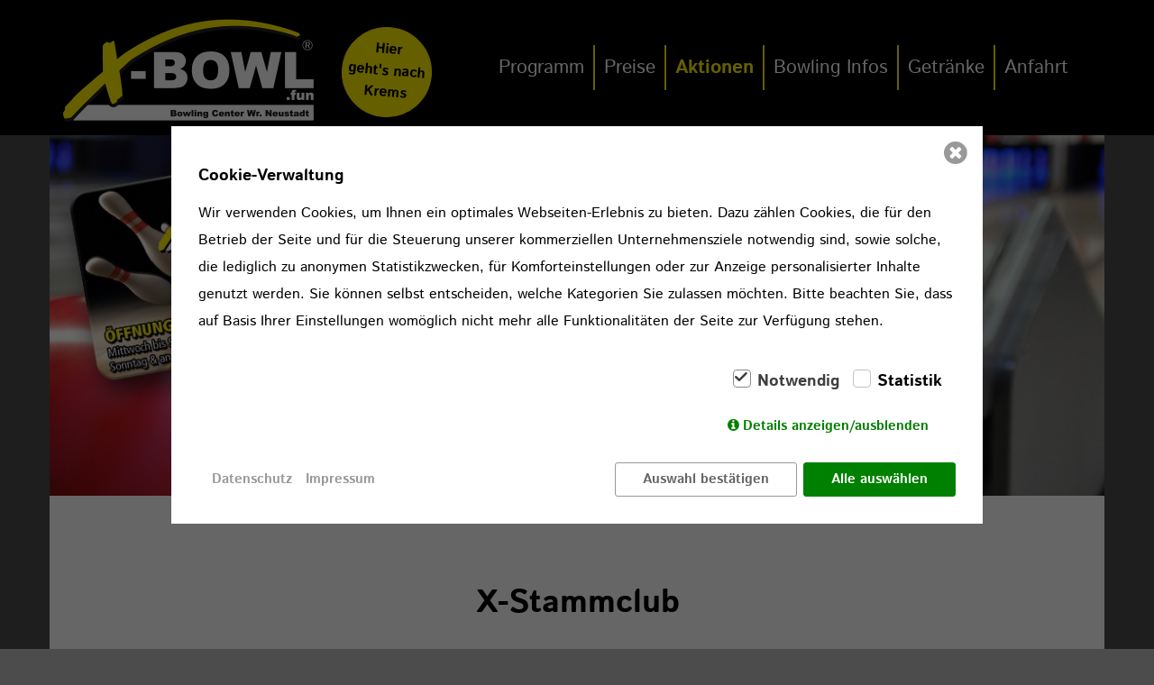

--- FILE ---
content_type: text/html; charset=utf-8
request_url: https://www.x-bowl.fun/aktionen/x-stammclub/
body_size: 4653
content:
<!DOCTYPE html>
<html lang="de">
<head>
	<meta charset="utf-8">
    <meta http-equiv="X-UA-Compatible" content="IE=edge">
    <meta name="MobileOptimized" content="width"/>
    <meta name="HandheldFriendly" content="true"/>
    <meta name="audience" content="all">
    <meta name="viewport" content="width=device-width, initial-scale=1">
    <meta name="geo.region" content="DE-AT">
    <meta name="geo.placename" content="Wiener Neustadt">
    <meta name="geo.position" content="47.828963,16.251176">
    <meta name="ICBM" content="47.828963,16.251176">
    <meta name="city" content="Wiener Neustadt">
    <meta name="country" content="Austria">
    <meta name="zipcode" content="2700">        
    
	<meta name="robots" content="index, follow">
<link rel="alternate" hreflang="de" href="https://www.x-bowl.fun/aktionen/x-stammclub/" />
<link rel="canonical" href="https://www.x-bowl.fun/aktionen/x-stammclub/" />
<title>X-Stammclub | X-Bowl Wiener Neustadt | Bowling Center</title>

      <meta name="keywords" content="X-Bowl, Wiener Neustadt, 2700, Bowling">
      <meta name="description" content="Werde jetzt X-Stammclub Mitglied im X-Bowl Bowling Center Wr. Neustadt. Hol dir deine Karte und spiele von Mi. bis So. jedes Spiel/Person um nur € 1,90.">
      <meta name="page-topic" content="X-Stammclub | X-Bowl Wiener Neustadt | Bowling Center">
      <meta name="publisher" content="X-Bowl Bowling Center Wr. Neustadt"/>
      <meta name="abstract" content="Werde jetzt X-Stammclub Mitglied im X-Bowl Bowling Center Wr. Neustadt. Hol dir deine Karte und spiele von Mi. bis So. jedes Spiel/Person um nur € 1,90."/>
      <meta name="news_keywords" content="X-Bowl, Wiener Neustadt, 2700, Bowling"/>
      <meta name="DC.Title" content="X-Stammclub | X-Bowl Wiener Neustadt | Bowling Center"/>
      <meta name="DC.Creator" content="X-Bowl Bowling Center Wr. Neustadt"/>
      <meta name="DC.Subject" content="X-Bowl, Wiener Neustadt, 2700, Bowling"/>
      <meta name="DC.Description" content="Werde jetzt X-Stammclub Mitglied im X-Bowl Bowling Center Wr. Neustadt. Hol dir deine Karte und spiele von Mi. bis So. jedes Spiel/Person um nur € 1,90."/>
      <meta name="DC.Publisher" content="X-Bowl Bowling Center Wr. Neustadt"/>
      <meta name="DC.Contributor" content="X-Bowl Bowling Center Wr. Neustadt"/>
      <meta name="DC.Date" content="2020"/>
      <meta name="DC.Language" content="de"/>
      <meta property="og:locale" content="de_DE" />
      <meta property="og:type" content="website"/>
      <meta property="og:title" content="X-Stammclub | X-Bowl Wiener Neustadt | Bowling Center"/>
      <meta property="og:description" content="Werde jetzt X-Stammclub Mitglied im X-Bowl Bowling Center Wr. Neustadt. Hol dir deine Karte und spiele von Mi. bis So. jedes Spiel/Person um nur € 1,90."/>
      <meta property="og:url" content="https://www.x-bowl.fun/aktionen/x-stammclub/"/>
      <meta property="og:site_name" content="X-Bowl Bowling Center Wr. Neustadt"/>
      <meta property="og:image" content="https://www.x-bowl.fun/media/fullscreen/fun_header.jpg"/>
      <meta property="og:image:width" content="1200"/>
      <meta property="og:image:height" content="450"/>
      <meta name="twitter:card" content="summary"/>
      <meta name="twitter:description" content="Werde jetzt X-Stammclub Mitglied im X-Bowl Bowling Center Wr. Neustadt. Hol dir deine Karte und spiele von Mi. bis So. jedes Spiel/Person um nur € 1,90."/>
      <meta name="twitter:title" content="X-Stammclub | X-Bowl Wiener Neustadt | Bowling Center"/>
      <meta name="twitter:image" content="https://www.x-bowl.fun/media/fullscreen/fun_header.jpg"/>
	<link rel="stylesheet" href="/resources/css/bootstrap.css">
	<link rel="stylesheet" href="/resources/css/redaxo-bowl-small3.css">

    <link rel="apple-touch-icon" sizes="180x180" href="/resources/favicons/apple-touch-icon.png">
    <link rel="icon" type="image/png" sizes="32x32" href="/resources/favicons/favicon-32x32.png">
    <link rel="icon" type="image/png" sizes="16x16" href="/resources/favicons/favicon-16x16.png">

	<!-- HTML5 shim and Respond.js IE8 support of HTML5 elements and media queries -->
	<!--[if lt IE 9]>
		<script src="https://oss.maxcdn.com/libs/html5shiv/3.7.0/html5shiv.js"></script>
		<script src="https://oss.maxcdn.com/libs/respond.js/1.4.2/respond.min.js"></script>
	<![endif]-->
<script>
  window.dataLayer = window.dataLayer || [];
  function gtag() { dataLayer.push(arguments); }
  gtag('consent', 'default', {
    'ad_user_data': 'denied',
    'ad_personalization': 'denied',
    'ad_storage': 'denied',
    'analytics_storage': 'denied',
    'wait_for_update': 500,
  });
  gtag('js', new Date());
  gtag('config', 'G-914215SYZD');
</script>
    <link href="/assets/addons/iwcc/fontello/css/fontello.css" rel="stylesheet" type="text/css">
    <link href="/assets/addons/iwcc/iwcc_frontend_min.css" rel="stylesheet" type="text/css">
    <script src="/assets/addons/iwcc/iwcc_frontend_min.js"></script>
    <script id="iwcc-template" type="text/template">
        <div class="iwcc-background iwcc-hidden " id="iwcc-background" data-domain-name="www.x-bowl.fun">
            <div class="iwcc-wrapper" id="iwcc-wrapper">
                <div class="iwcc-wrapper-inner">
                    <div class="iwcc-summary" id="iwcc-summary">
                        <p class="iwcc-headline">Cookie-Verwaltung</p>
                        <p class="iwcc-text">Wir verwenden Cookies, um Ihnen ein optimales Webseiten-Erlebnis zu bieten. Dazu zählen Cookies, die für den Betrieb der Seite und für die Steuerung unserer kommerziellen Unternehmensziele notwendig sind, sowie solche, die lediglich zu anonymen Statistikzwecken, für Komforteinstellungen oder zur Anzeige personalisierter Inhalte genutzt werden. Sie können selbst entscheiden, welche Kategorien Sie zulassen möchten. Bitte beachten Sie, dass auf Basis Ihrer Einstellungen womöglich nicht mehr alle Funktionalitäten der Seite zur Verfügung stehen.</p>
                        <div class="iwcc-cookiegroups">
                            <div class="iwcc-cookiegroup-checkbox pretty p-icon p-curve p-locked"><input type="checkbox" data-action="toggle-cookie" data-uid="required" data-cookie-uids='["iwcc"]' checked><div class="state"><i class="icon icon-ok-1"></i><label>Notwendig</label></div></div><div class="iwcc-cookiegroup-checkbox pretty p-icon p-curve"><input type="checkbox" data-uid="statistics" data-cookie-uids='["google-analytics"]'><div class="state"><i class="icon icon-ok-1"></i><label>Statistik</label></div><div class="iwcc-script" data-script="[base64]/[base64]"></div></div>                        </div>
                        <div class="iwcc-show-details">
                            <a id="iwcc-toggle-details" class="icon-info-circled">Details anzeigen/ausblenden</a>
                        </div>
                    </div>
                    <div class="iwcc-detail iwcc-hidden" id="iwcc-detail">
                        <div class="iwcc-cookiegroup-title iwcc-headline">Notwendig <span>(1)</span></div><div class="iwcc-cookiegroup-description">Notwendige Cookies ermöglichen grundlegende Funktionen und sind für die einwandfreie Funktion der Website erforderlich.</div><div class="iwcc-cookiegroup"><div class="iwcc-cookie"><span class="iwcc-cookie-name"><strong>iwcc</strong> (Datenschutz Cookie)</span><span class="iwcc-cookie-description">Speichert Ihre Auswahl bzgl. der Cookies.</span><span class="iwcc-cookie-description">Laufzeit: 1 Jahr</span><span class="iwcc-cookie-provider">Anbieter: diese Website</span><span class="iwcc-cookie-link-privacy-policy"><a href="/datenschutz/">Datenschutzerklärung</a></span></div></div><div class="iwcc-cookiegroup-title iwcc-headline">Statistik <span>(3)</span></div><div class="iwcc-cookiegroup-description">Statistik Cookies erfassen Informationen anonym. Diese Informationen helfen uns zu verstehen, wie unsere Besucher unsere Website nutzen.</div><div class="iwcc-cookiegroup"><div class="iwcc-cookie"><span class="iwcc-cookie-name"><strong>_ga</strong> (Google Analytics)</span><span class="iwcc-cookie-description">Speichert für jeden Besucher der Website eine anonyme ID. Anhand der ID können Seitenaufrufe einem Besucher zugeordnet werden.</span><span class="iwcc-cookie-description">Laufzeit: 2 Jahre</span><span class="iwcc-cookie-provider">Anbieter: </span><span class="iwcc-cookie-link-privacy-policy"><a href="/datenschutz/">Datenschutzerklärung</a></span></div><div class="iwcc-cookie"><span class="iwcc-cookie-name"><strong>_gat</strong> (Google Analytics)</span><span class="iwcc-cookie-description">Verhindert, dass in zu schneller Folge Daten an den Analytics Server übertragen werden.</span><span class="iwcc-cookie-description">Laufzeit: 1 Tag</span><span class="iwcc-cookie-provider">Anbieter: </span><span class="iwcc-cookie-link-privacy-policy"><a href="/datenschutz/">Datenschutzerklärung</a></span></div><div class="iwcc-cookie"><span class="iwcc-cookie-name"><strong>_gid</strong> (Google Analytics)</span><span class="iwcc-cookie-description">Speichert für jeden Besucher der Website eine anonyme ID. Anhand der ID können Seitenaufrufe einem Besucher zugeordnet werden.</span><span class="iwcc-cookie-description">Laufzeit: 1 Tag</span><span class="iwcc-cookie-provider">Anbieter: </span><span class="iwcc-cookie-link-privacy-policy"><a href="/datenschutz/">Datenschutzerklärung</a></span></div></div>                    </div>
                    <div class="iwcc-buttons-sitelinks">
                        <div class="iwcc-buttons">
                            <a class="iwcc-save-selection iwcc-close">Auswahl bestätigen</a>
                            <a class="iwcc-accept-all iwcc-close">Alle auswählen</a>
                        </div>
                        <div class="iwcc-sitelinks">
                            <a href="/datenschutz/">Datenschutz</a><a href="/impressum/">Impressum</a>                        </div>
                    </div>
                    <a class="icon-cancel-circled iwcc-close iwcc-close-box"></a>
                </div>
            </div>
        </div>
    </script>


</head>
<body>
<div class="container_w">

<!-- Fixed navbar -->
<div class="navbar navbar-default navbar-fixed-top" role="navigation">
  <div class="container">
	<div class="navbar-header">
	  <button type="button" class="navbar-toggle" data-toggle="collapse" data-target=".navbar-collapse">
		<span class="sr-only">Toggle navigation</span>
		<span class="icon-bar"></span>
		<span class="icon-bar"></span>
		<span class="icon-bar"></span>
	  </button>
	  <a class="navbar-brand" href="/" title="X-Bowl Wr. Neustadt - Startseite"><img src="/resources/css/images/xbowl_logo_fun.png" alt="X-Bowl Wr. Neustadt" title="X-Bowl Wr. Neustadt"></a>
<a href="https://www.x-bowl.at/" target="_blank" title="X-Bowl Krems"><div class="navbar-circle"><p>Hier<br>geht's nach<br>Krems</p></div></a>
	</div>
	<div class="navbar-collapse collapse navbar-right">
		<!-- Navigation -->
		

<div class="navbar-collapse collapse navbar-right">
	<ul class="nav navbar-nav">
		
			<li class="dropdown-toggle"><a href="/programm/" title="Programm">Programm</a>
				<ul class="dropdown-menu">
								<li class="dropdown-toggle"><a href="/programm/disco-bowling/" title="Disco Bowling">Disco Bowling</a></li>
								<li class="dropdown-toggle"><a href="/programm/fun-bowling/" title="Fun-Bowling">Fun-Bowling</a></li>
								<li class="dropdown-toggle"><a href="/programm/turniere/" title="Turniere">Turniere</a></li>
								<li class="dropdown-toggle"><a href="/programm/family-bowling/" title="Family Bowling">Family Bowling</a></li>
				</ul>
		</li>
			<li class="dropdown-toggle"><a href="/preise/" title="Preise">Preise</a>
		</li>
			<li class="dropdown-toggle active"><a href="/aktionen/" title="Aktionen">Aktionen</a>
				<ul class="dropdown-menu">
								<li class="dropdown-toggle"><a href="/aktionen/kindergeburtstag/" title="Kindergeburtstag">Kindergeburtstag</a></li>
								<li class="dropdown-toggle active"><a href="/aktionen/x-stammclub/" title="X-Stammclub">X-Stammclub</a></li>
				</ul>
		</li>
			<li class="dropdown-toggle"><a href="/bowling-infos/" title="Bowling Infos">Bowling Infos</a>
				<ul class="dropdown-menu">
								<li class="dropdown-toggle"><a href="/bowling-infos/spielregeln/" title="Spielregeln">Spielregeln</a></li>
								<li class="dropdown-toggle"><a href="/bowling-infos/bowlingmanieren/" title="Bowlingmanieren">Bowlingmanieren</a></li>
				</ul>
		</li>
			<li class="dropdown-toggle"><a href="/getraenke/" title="Getränke">Getränke</a>
		</li>
			<li class="dropdown-toggle"><a href="/anfahrt/" title="Anfahrt">Anfahrt</a>
		</li>
		
	</ul>
</div><!--/.nav-collapse -->
		<!--/Navigation -->

	</div><!--/.nav-collapse -->
  </div>
</div>

<!-- *******************************************************
Headerpic
******************************************************* -->

<div id="headerpic" style="background-image: url(/index.php?rex_media_type=fullscreen&amp;rex_media_file=stamm_header.jpg);">
    <div class="layer" style="opacity: 0;"></div>
</div><!-- /headerpic -->

	<article class="mtb">
			<div class="container clearfix mtb">
		<div class="row">
			<div class="col-lg-8 col-lg-offset-2 centered">
				<h1>X-Stammclub</h1>
				<br>
				<div class="hline"></div>
			</div>
		</div>
	</div><! --/container -->

<section class="module-wrapper clearfix">
<div class="full container">
		<h2>Hol dir deine Karte und sei ein X-Mitglied</h2><p><strong>Jahresbeitrag nur € 50,-</strong><br />
<ul>
	<li>Jedes Spiel/Person nur € 2,00</li>
	<li>Mittwoch, Donnerstag und Sonntag</li>
	<li>Freitag und Samstag bis 19.00 Uhr</li><br />
</ul></p></div>
</section>
	</article>
</div>

<!-- *******************************************************
 FOOTER
 ******************************************************* -->
 <div id="footerwrap">
	<div class="container">
		<div class="row">
			<div class="col-md-12">

			<div class="col-md-4">
	
		<h4>Bowling Center Wr. Neustadt </h4>
		<div class="hline-b"></div><p>Stadion Str. 36<br />
A-2700 Wr. Neustadt<br />
Reservierung: <a href="tel:+43262282490" title="+43 2622 82 490">+43 2622 82 490</a></p></div>
<div class="col-md-4">
	
		<h4>Social Links</h4>
		<div class="hline-b"></div>
		<p class="social-links">
			<a href="https://www.facebook.com/X-Bowl-Wiener-Neustadt-627290660749590/" title="Facebook"><i class="fa fa-fw fa-facebook"></i> Facebook</a>
		</p></div><div class="col-md-4">
	
		<h4>Reservierungs-Hotline</h4>
		<div class="hline-b"></div>
		<p><a class="h3" href="tel:+43262282490" title="tel:+43262282490"><i class="faxl fa-fw fa-phone-square"></i> +43 2622 82 490</a></p><ul>
				<li><a href="/impressum/" title="Impressum">Impressum</a></li>
				<li><a href="/datenschutz/" title="Datenschutz">Datenschutz</a></li></ul></div>
			
			</div><!--/col -->
		</div><!--/row -->
	</div><!--/container -->
 </div><!--/footerwrap -->


<link rel="stylesheet" href="/resources/css/photoswipe.css">
<link rel="stylesheet" href="/resources/css/default-skin/default-skin.css">

<!-- Javascripts -->
<script defer src="/resources/js/jquery.min.js"></script>
<script defer src="/resources/js/jquery-migrate.min.js"></script>
<script defer src="/resources/js/bootstrap.min.js"></script>
<script defer src="/resources/js/redaxo-xbowl.js"></script>

<script defer src="/resources/js/photoswipe.min.js"></script>
<script defer src="/resources/js/photoswipe-ui-default.min.js"></script>
<script defer src="/resources/js/xbowl-gallery.js"></script>

</body>
</html>


--- FILE ---
content_type: text/css
request_url: https://www.x-bowl.fun/resources/css/redaxo-bowl-small3.css
body_size: 12915
content:
@font-face { font-family: 'Istok Web'; font-display: swap; font-style: normal; font-weight: 400; src: url('../fonts/istok-web-v20-latin-regular.eot'); src: local(''), url('../fonts/istok-web-v20-latin-regular.eot?#iefix') format('embedded-opentype'), url('../fonts/istok-web-v20-latin-regular.woff2') format('woff2'), url('../fonts/istok-web-v20-latin-regular.woff') format('woff'), url('../fonts/istok-web-v20-latin-regular.ttf') format('truetype'), url('../fonts/istok-web-v20-latin-regular.svg#IstokWeb') format('svg'); }
@font-face { font-family: 'Istok Web'; font-display: swap; font-style: italic; font-weight: 400; src: url('../fonts/istok-web-v20-latin-italic.eot'); src: local(''), url('../fonts/istok-web-v20-latin-italic.eot?#iefix') format('embedded-opentype'), url('../fonts/istok-web-v20-latin-italic.woff2') format('woff2'), url('../fonts/istok-web-v20-latin-italic.woff') format('woff'), url('../fonts/istok-web-v20-latin-italic.ttf') format('truetype'), url('../fonts/istok-web-v20-latin-italic.svg#IstokWeb') format('svg'); }
@font-face { font-family: 'Istok Web'; font-display: swap; font-style: normal; font-weight: 700; src: url('../fonts/istok-web-v20-latin-700.eot'); src: local(''), url('../fonts/istok-web-v20-latin-700.eot?#iefix') format('embedded-opentype'), url('../fonts/istok-web-v20-latin-700.woff2') format('woff2'), url('../fonts/istok-web-v20-latin-700.woff') format('woff'), url('../fonts/istok-web-v20-latin-700.ttf') format('truetype'), url('../fonts/istok-web-v20-latin-700.svg#IstokWeb') format('svg'); }
@font-face { font-family: 'Istok Web'; font-display: swap; font-style: italic; font-weight: 700; src: url('../fonts/istok-web-v20-latin-700italic.eot'); src: local(''), url('../fonts/istok-web-v20-latin-700italic.eot?#iefix') format('embedded-opentype'), url('../fonts/istok-web-v20-latin-700italic.woff2') format('woff2'), url('../fonts/istok-web-v20-latin-700italic.woff') format('woff'), url('../fonts/istok-web-v20-latin-700italic.ttf') format('truetype'), url('../fonts/istok-web-v20-latin-700italic.svg#IstokWeb') format('svg'); }
* {margin:0;padding:0}
body {background:#4c4c4c;margin:0;height:100%;color:#000;font-family:'Istok Web',sans-serif;font-weight:400}
.black_3er {display:inline-block;color:#fff;background-color:#000}
.black_3er h3 {color:#000;background-color:#ffed00;margin:0;padding:10px;text-transform:uppercase}
.black_3er p {color:#fff;padding:10px}
.black_3er a {float:right;color:#000;background-color:#ffed00;border:solid 1px #ffed00;padding:10px;font-size:14px;font-weight:700}
.black_3er a:hover {color:#ffed00;background-color:#000}
.kreise {text-align:center;position:relative;margin-top:-120px;z-index:300}
.kreise img {border-radius:50%;border:#ffed00 8px solid!important}
.kreise a {display:inline-block;position:relative;top:-20px;background:#000;color:#ffed00;-webkit-border-radius:2px;border-radius:5px;padding-top:1.025rem;padding-right:2.25rem;font-size:14px!important;letter-spacing:.85px;padding-bottom:1.0875rem;padding-left:2.25rem;font-size:1.55rem;cursor:pointer;font-weight:400;line-height:normal;text-decoration:none;text-align:center;-webkit-transition:background-color .3s ease-out;-moz-transition:background-color .3s ease-out;transition:background-color .3s ease-out;-webkit-appearance:none;font-weight:700!important;z-index:400}
.kreise a:hover {background:#ffed00;color:#000;border:1px solid #000}
.re {transform:rotate(-5deg);-webkit-transform:rotate(-5deg);-moz-transform:rotate(-5deg);-ms-transform:rotate(-5deg);-o-transform:rotate(-5deg)}
.li {transform:rotate(5deg);-webkit-transform:rotate(5deg);-moz-transform:rotate(5deg);-ms-transform:rotate(5deg);-o-transform:rotate(5deg)}
.responsive_map {height:0;overflow:hidden;padding-bottom:50%;position:relative}
.responsive_map iframe {height:100%;left:0;position:absolute;top:0;width:100%}
.container_w {padding-right:0;padding-left:0;margin-right:auto;margin-left:auto;background:#fff}
@media (min-width:768px) {.container_w {width:750px;padding-bottom:40px}
.kreise img {border:#ffed00 8px solid!important}
.kreise a {font-size:14px!important}
}
@media (min-width:992px) {.container_w {width:970px;padding-bottom:80px}
.kreise img {border:#ffed00 12px solid!important}
.kreise a {top:-50px;font-size:20px!important}
}
@media (min-width:1200px) {.container_w {width:1170px;padding-bottom:80px}
.kreise img {border:#ffed00 15px solid!important}
.kreise a {top:-50px;font-size:24px!important}
}
h1,h2,h3,h4,h5,h6 {font-family:'Istok Web',sans-serif;font-weight:700}
h1,h2 {font-weight:700}
h4 {margin-top:30px}
p {padding:0;margin-bottom:12px;font-family:'Istok Web',sans-serif;font-weight:400;font-size:16px;line-height:30px;color:#000;margin-top:10px}
ol,ul {padding-left:20px}
ol li,ul li {line-height:24px;font-size:15px}
img {height:auto;max-width:100%}
.label {font-size:85%;font-weight:400}
a {color:#000;margin:0;text-decoration:none;font-weight:700;-webkit-transition:background-color .4s linear,color .4s linear;-moz-transition:background-color .4s linear,color .4s linear;-o-transition:background-color .4s linear,color .4s linear;-ms-transition:background-color .4s linear,color .4s linear;transition:background-color .4s linear,color .4s linear}
a:focus,a:hover {text-decoration:none;color:#ffed00}
.module-wrapper a {color:#000;background:#ffed00;padding:4px 10px 4px 10px;border-radius:4px;margin:0;text-decoration:none;font-weight:700;-webkit-transition:background-color .4s linear,color .4s linear;-moz-transition:background-color .4s linear,color .4s linear;-o-transition:background-color .4s linear,color .4s linear;-ms-transition:background-color .4s linear,color .4s linear;transition:background-color .4s linear,color .4s linear}
.module-wrapper a:focus,.module-wrapper a:hover {text-decoration:none;color:#ffed00;background:#000}
::-moz-selection {color:#fff;text-shadow:none;background:#2b2e31}
::selection {color:#fff;text-shadow:none;background:#2b2e31}
.centered {text-align:center}
.grey {background:#eee}
pre {margin:20px 0}
code {padding:5px 10px;margin:10px 0;display:block}
blockquote p {margin-top:0}
.navbar {min-height:150px;padding-top:10px;margin-bottom:0}
ul.nav li.dropdown-toggle:hover>ul.dropdown-menu {display:block}
.navbar-brand {height:auto;padding:0;margin-top:10px;font-size:18px;line-height:auto}
.navbar-brand img {height:115px;width:auto}
.navbar-circle {transform: rotate(5deg);float:right;margin:20px 30px 0 30px;background:#ffed00;height:100px;width:100px;border-radius:50px;text-align:center;border: 1px solid #ffed00;display:flex;align-items:center;justify-content:center;}
.navbar-circle:hover {background:#000;border: 1px solid #ffed00;}
.navbar-circle:hover p {color:#ffed00;}
.navbar-circle p {font-weight:700;line-height:1.5em;}
.navbar-default .navbar-nav>li>a {color:#fff;font-weight:400;font-size:21px;padding-left:10px;padding-right:10px}
.navbar-default .navbar-nav>li>a:hover {color:#ffed00;font-weight:700}
.navbar-default .navbar-nav>.active>a,.navbar-default .navbar-nav>.active>a:focus,.navbar-default .navbar-nav>.active>a:hover {color:#ffed00;background-color:transparent;font-weight:700}
.navbar-default {background-color:#000;border-color:transparent}
.dropdown-menu {background:#ffed00;border:none!important;padding-top:10px;padding-bottom:0}
.navbar-default .lang {margin-left:5px}
.navbar-default .lang a {margin-left:5px;padding-left:10px}
.navbar-default .lang ul a {margin-left:0}
.navbar-default .lang:before {content:'';height:14px;width:1px;float:left;position:relative;top:18px;border-left:1px solid #fff}
.navbar-default .lang .dropdown-menu {min-width:40px;text-transform:uppercase}
@media (max-width:767px) {.lang-title {color:#fff;margin-top:30px;padding:10px;background:#5e6772}
.navbar-default .lang {margin-bottom:20px}
.navbar-default .lang:before {content:none}
.navbar-default .lang,.navbar-default .lang a {margin-left:0}
.responsive_map {padding-bottom:100%}
}
.navbar-right .dropdown-menu {left:0}
.dropdown-menu>li>a {color:#000;font-weight:700;font-size:16px;padding:6px 20px;border-top:1px solid #4d5d70}
.dropdown-menu>li:first-child>a {border-top:none}
.dropdown-menu>.active>a,.dropdown-menu>li>a.active,.dropdown-menu>li>a:hover {color:#ffed00;background:#000!important}
.btn-theme,.xform input[type=submit] {font-weight:700;font-size:16px;color:#000;background-color:#ffed00;border-color:#000;margin:4px}
.btn-theme.active,.btn-theme:active,.btn-theme:focus,.btn-theme:hover,.open .dropdown-toggle.btn-theme,.xform input[type=submit],.xform input[type=submit].active,.xform input[type=submit]:active,.xform input[type=submit]:focus {color:#ffed00;background-color:#000;border-color:#000}
.dmbutton:active,.dmbutton:focus,.dmbutton:hover {color:#fff;background-color:#ffed00;border-color:#fff}
.dmbutton {background:rgba(0,0,0,0);border:1px solid #fff;color:#fff;-webkit-border-radius:2px;border-radius:2px;padding-top:1.025rem;padding-right:2.25rem;letter-spacing:.85px;padding-bottom:1.0875rem;padding-left:2.25rem;font-size:1.55rem;cursor:pointer;font-weight:400;line-height:normal;margin:0 0 1.25rem;text-decoration:none;text-align:center;display:inline-block;-webkit-transition:background-color .3s ease-out;-moz-transition:background-color .3s ease-out;transition:background-color .3s ease-out;-webkit-appearance:none;font-weight:400!important}
.mtb {margin-top:80px;margin-bottom:0}
.mb {margin-bottom:60px}
.mt {margin-top:60px}
.hline {border-bottom:1px solid #000;margin:40px 0 20px}
.hline-w {border-bottom:1px solid #fff;margin-bottom:25px}
.hline-b {border-bottom:1px solid #000;margin-bottom:25px}
.hline-g {border-bottom:4px solid #ffed00;margin-bottom:25px}
#headerwrap {background-color:#ffed00;min-height:550px;padding-top:100px;padding-bottom:0;text-align:center}
#headerwrap h3,#headerwrap h5 {color:#fff}
#headerwrap h1 {color:#fff;margin-bottom:25px}
#headerwrap .img-responsive {margin:0 auto}
#service {margin-top:100px;margin-bottom:80px}
.service .size2 .fa {font-size:20px}
.service .size3 .fa {font-size:26px}
.breadcrumb-wrapper {padding:8px 15px;margin-bottom:20px;list-style:none;background-color:#f5f5f5;border-radius:4px}
.breadcrumb-wrapper .home_link {padding-left:10px}
.rex-breadcrumb {display:inline-block;padding-left:0;margin-bottom:0}
.breadcrumb-wrapper .home_link,.rex-breadcrumb>li {display:inline-block}
.breadcrumb-wrapper .home_link:after,.rex-breadcrumb>li+li:before {padding:0 5px;color:#ccc;content:"/\00a0"}
.breadcrumb-wrapper .home_link:after {padding-left:10px}
#service i {color:#ffed00;font-size:60px;padding:15px}
#portfoliowrap {display:block;text-align:center}
#portfoliowrap h2,#portfoliowrap h3 {padding-bottom:30px}
#portfoliowrap.full.framed {padding-left:30px;padding-right:30px}
#portfoliowrap.normal.frameless .row {margin-left:0;margin-right:0}
.portfolio {display:block}
#portfoliowrap.framed .portfolio-item {padding-top:15px;padding-bottom:15px}
#portfoliowrap.frameless .portfolio-item {padding-left:0;padding-right:0}
.portfolio-item .title:before {border-radius:0;display:none}
.portfolio-item p {margin:0 0 30px}
.portfolio-item h3 {margin:-10px 0 10px;font-size:16px;text-transform:uppercase}
.portfolio-item h3 {color:#fff;margin:0;padding:40px 5px 0;font-size:16px;text-transform:uppercase}
.portfolio-item .dmbutton {display:inline-block;margin:40px 5px 20px 5px;font-size:13px}
.portfolio-item .bg {height:100%;width:100%;background-color:#ffed00;background-color:rgba(56,68,82,.9);text-align:center}
.fullpicture {position:relative;background-color:#5b6d68;background-repeat:no-repeat;background-position:center top;background-attachment:relative;background-position:center center;margin-top:0;padding-top:60px;text-align:center;min-height:400px;width:100%;-webkit-background-size:100%;-moz-background-size:100%;-o-background-size:100%;background-size:100%;-webkit-background-size:cover;-moz-background-size:cover;-o-background-size:cover;background-size:cover;z-index:1}
.fullpicture .layer {background-color:#5b6d68;position:absolute;top:0;left:0;width:100%;height:100%;opacity:.6;z-index:1}
.fullpicture .container {position:relative;z-index:3}
.fullpicture .centered {position:relative;z-index:2}
.fullpicture i {font-size:50px;color:#fff;margin-bottom:25px}
.fullpicture p {color:#fff;font-size:15px;line-height:30px}
.fullpicture h4 {color:#bfc9d3}
#cwrap {background:#f7f7f7;margin-top:0;padding-top:80px;padding-bottom:100px}
#cwrap h3 {margin-bottom:60px}
#sidenav_title {margin-top:0}
.sidebar li a.rex-current {font-weight:700}
#sidenav i {margin-right:10px}
#sidenav {padding-left:0;list-style-type:none;padding-top:20px;padding-bottom:20px}
#sidenav li {padding:2px 0}
#sidenav li a {text-transform:uppercase;font-weight:700;color:#000}
#sidenav li a:hover,#sidenav li.active a {color:#ffed00}
#sidenav li.active li a {color:#000}
#sidenav li li a:hover,#sidenav li li.active a {color:#bfc9d3}
#sidenav ul {margin-left:15px;padding-top:5px;padding-left:20px;padding-bottom:15px}
#sidenav ul li a {text-transform:none;font-weight:700;color:#000}
.faxl {display:inline-block;font:normal normal normal 24px/1 FontAwesome;font-size:24px!important;font-size:inherit;text-rendering:auto;-webkit-font-smoothing:antialiased;-moz-osx-font-smoothing:grayscale}
#footerwrap {padding-top:40px;padding-bottom:40px;background:#ffed00}
#footerwrap .row {margin-right:-30px;margin-left:-30px}
#footerwrap .col-md-4 {padding-left:30px;padding-right:30px}
#footerwrap h4 {color:#000}
#footerwrap p {color:#000}
#footerwrap li {list-style-type:disc;color:#000}
#footerwrap a {color:#000}
#footerwrap a:hover {text-decoration:underline}
#footerwrap li.active a {color:#000;text-decoration:underline}
#footerwrap .social-links a {margin-right:20px}
#footerwrap i {font-size:15px;color:#000;padding-right:5px}
#footerwrap i:hover {color:#fff}
.slider {position:relative}
.slider .slides li {position:relative}
.slider.small-controls .flex-direction-nav a {margin-top:-20px}
.slider.small-controls .flex-control-nav {display:none}
.hero-slider {padding:0;margin-top:150px;position:relative}
.hero-slider .slides {overflow:hidden}
.hero-slider .slides li {height:450px;position:relative;background-size:cover!important}
.hero-slider .slides li .row {position:relative;z-index:2}
.hero-slider .slides li h3 {font-size:30px}
.hero-slider .slides li h2 {line-height:1;margin-bottom:33px;padding-bottom:7px}
.hero-slider .slides li h1 {line-height:1;font-size:60px;margin-bottom:33px}
.work-slider {margin-top:28px}
.work-slider .slides li {height:400px}
.slides li .fadeUp {opacity:0}
.slides li {position:relative;color:#fff}
.slides li a,.slides li p {color:#fff}
.slides li .slide-content {position:relative;z-index:3}
.slides li h1,.slides li p {padding-left:100px;padding-right:100px}
.slides li .overlay {background-color:#000;position:absolute;top:0;left:0;width:100%;height:100%;opacity:.4;z-index:2}
.slides li .btn-theme {border:none;background-color:#ffed00;color:#000}
.slides li .btn-theme.active,.slides li .btn-theme:active,.slides li .btn-theme:focus,.slides li .btn-theme:hover {background-color:#000;color:#fff}
.hero-slider .slides li .slide-content img {max-height:500px}
.hero-slider .flex-direction-nav a {height:60px;width:60px;font-size:0}
.hero-slider .flex-direction-nav a:before {position:absolute;font-size:40px;display:block;top:15px;left:23px!important;right:auto!important}
.hero-slider .flex-direction-nav a.flex-prev:before {left:20px!important}
@media all and (max-width:1100px) {.hero-slider .slides li .slide-content img {max-height:300px}
}
.background-breathe {-webkit-animation:burnsIn 16s ease infinite alternate;-moz-animation:burnsIn 16s ease infinite alternate;animation:burnsIn 16s ease infinite alternate}
.background-breathe .slide-content {-webkit-animation:burnsOut 16s ease infinite alternate;animation:burnsOut 16s ease infinite alternate;-moz-animation:burnsOut 16s ease infinite alternate;position:relative;top:30px}
@-webkit-keyframes burnsIn {from {-webkit-transform:scale(1,1);transform:scale(1,1);-ms-transform:scale(1,1)}
to {-webkit-transform:scale(1.2,1.2);transform:scale(1.2,1.2);-ms-transform:scale(1.2,1.2)}
}
@-webkit-keyframes burnsOut {from {-webkit-transform:scale(1,1);transform:scale(1,1);-ms-transform:scale(1,1)}
to {-webkit-transform:scale(.8,.8);transform:scale(.8,.8);-ms-transform:scale(.8,.8)}
}
@-moz-keyframes burnsIn {from {-webkit-transform:scale(1,1);transform:scale(1,1);-ms-transform:scale(1,1)}
to {-webkit-transform:scale(1.2,1.2);transform:scale(1.2,1.2);-ms-transform:scale(1.2,1.2)}
}
@-moz-keyframes burnsOut {from {-webkit-transform:scale(1,1);transform:scale(1,1);-ms-transform:scale(1,1)}
to {-webkit-transform:scale(.8,.8);transform:scale(.8,.8);-ms-transform:scale(.8,.8)}
}
@keyframes burnsIn {from {-webkit-transform:scale(1,1);transform:scale(1,1);-ms-transform:scale(1,1)}
to {-webkit-transform:scale(1.2,1.2);transform:scale(1.2,1.2);-ms-transform:scale(1.2,1.2)}
}
@keyframes burnsOut {from {-webkit-transform:scale(1,1);transform:scale(1,1);-ms-transform:scale(1,1)}
to {-webkit-transform:scale(.8,.8);transform:scale(.8,.8);-ms-transform:scale(.8,.8)}
}
#headerpic {position:relative;background:#ffed00;background-repeat:no-repeat;background-position:center top;background-attachment:relative;background-position:center center;margin-top:150px;margin-bottom:60px;padding-top:400px;-webkit-background-size:100%;-moz-background-size:100%;-o-background-size:100%;background-size:100%;-webkit-background-size:cover;-moz-background-size:cover;-o-background-size:cover;background-size:cover;z-index:1}
#headerpic .layer {background-color:#ffed00;position:absolute;top:0;left:0;width:100%;height:100%;opacity:.2;z-index:2}
#headerpic h3 {position:relative;text-transform:uppercase;z-index:3;color:#fff;display:inline;font-weight:700;letter-spacing:.3em;border-bottom:2px solid #fff}
.ctitle {color:#ffed00;font-weight:700;margin-bottom:15px}
csmall {font-size:12px;color:#b3b3b3}
csmall2 {font-size:12px;color:#f39c12}
.spacing {margin-top:40px;margin-bottom:40px}
.badge-theme {background:#ffed00}
.pictext h2,.pictext h3 {margin-bottom:25px}
.pictext img {border:1px solid #ccc}
.downloads h3 {margin-bottom:25px}
.downloads i.fa {margin-right:10px;font-size:18px;position:relative;top:2px}
downloads a i.fa {color:#5b6d68}
downloads a:hover i.fa {color:#ffed00}
#contactwrap {margin-top:-60px;padding-top:0;text-align:center;background-attachment:relative;background-position:center center;min-height:400px;width:100%;-webkit-background-size:100%;-moz-background-size:100%;-o-background-size:100%;background-size:100%;-webkit-background-size:cover;-moz-background-size:cover;-o-background-size:cover;background-size:cover}
.comments {padding-top:10px;margin-top:50px;border-top:2px solid #bfc9d3}
.comments h2 {font-size:24px;padding-bottom:30px}
#commentList li {margin-top:30px;margin-bottom:30px}
#commentList li::after {content:'';display:block;background:#bfc9d3;width:100%;height:1px;margin-left:-20px}
.board h1 {font-size:24px}
.board h2 {font-size:20px}
.parallax {-webkit-background-size:cover!important;-moz-background-size:cover!important;-o-background-size:cover!important;background-size:cover!important;overflow:hidden!important;background-attachment:fixed!important;background-repeat:no-repeat!important}
.teaser h2 {margin-top:0}
.teaser .hline {margin-top:30px;margin-bottom:40px}
table {border-top:1px solid #ccc;margin-top:50px;width:100%}
table tr {border-bottom:1px solid #ccc}
table th {vertical-align:top;min-width:200px;padding:20px 0;border-top:1px solid #5b6d68;border-bottom:1px solid #5b6d68;text-transform:uppercase}
table td {vertical-align:top;padding:14px 0}
.board table h2 {margin-top:0;font-size:18px}
.accordion .title {cursor:pointer;-webkit-touch-callout:none;-webkit-user-select:none;-khtml-user-select:none;-moz-user-select:none;-ms-user-select:none;user-select:none}
.accordion .content {max-height:0;overflow:hidden;transition:all .4s ease;-webkit-transition:all .4s ease;-moz-transition:all .4s ease}
.accordion li.active .content {max-height:400px}
.accordion p:last-child {margin-bottom:0}
.accordion-1 li {margin-bottom:10px;display:block!important}
.accordion-1 li:last-child {margin-bottom:0}
.accordion-1 .title {background:#f5f5f5;padding:13px 23px;transition:all .3s ease;-webkit-transition:all .3s ease;-moz-transition:all .3s ease}
.bg-secondary .accordion-1 .title {background:#2d4f6d}
.bg-secondary .accordion-1 .title:hover {background:#2d4f6d}
.accordion-1 .title span {font-family:OpenSans,"Helvetica Neue",Helvetica,Arial,sans-serif;font-size:12px;line-height:24px;font-weight:400;text-transform:uppercase;letter-spacing:2px;font-weight:700}
.accordion-1 .active .title {background:#2d4f6d;color:#fff}
.accordion-1 .content {border:1px solid #eee;border-top:none;transition:all .3s ease;-webkit-transition:all .3s ease;-moz-transition:all .3s ease;opacity:0}
.accordion-1 .content p {padding:13px}
.accordion-1 .active .content {opacity:1;transform:translate3d(0,0,0);-webkit-transform:translate3d(0,0,0);-moz-transform:translate3d(0,0,0)}
.accordion-1 .title:hover {color:#2d4f6d;background:#dce7f0}
.accordion-1 .active .title:hover {color:#fff;background:#3c6991}
.accordion-2 li {display:block!important}
.accordion-2 .title {font-size:16px;font-weight:700;padding:16px 0;border-bottom:1px solid #ccc;transition:all .3s ease;-webkit-transition:all .3s ease;-moz-transition:all .3s ease;opacity:.7}
.accordion-2 .title:before {content:"\f067";font-family:FontAwesome;speak:none;font-style:normal;font-weight:400;font-variant:normal;text-transform:none;line-height:1;font-size:10px;margin-right:10px}
.accordion-2 .active .title {opacity:1;color:#2d4f6d}
.accordion-2 .active .title:before {content:'\f068'}
.accordion-2 .content ol,.accordion-2 .content p,.accordion-2 .content ul {padding:16px 0}
.accordion-2 .title:hover {opacity:1;color:#2d4f6d}
.tabs {overflow:hidden}
.tabs ul.tabs {padding-top:20px}
.tabs ul.content,.tabs ul.tabs {padding-left:0}
.tabs li {display:inline-block;cursor:pointer}
.tabs.thirds {width:100%}
.tabs.thirds li {width:33.3333333%}
.tabs.thirds .tab-title {width:100%}
.button-tabs .tabs {display:inline-block;overflow:hidden}
.button-tabs .tabs>li {margin-bottom:8px;float:left}
.button-tabs .tabs>li:last-child {margin-right:0}
.button-tabs .tab-title {padding:13px;display:inline-block;text-align:center;min-width:150px;background:#e0e4e6;-webkit-touch-callout:none;-webkit-user-select:none;-khtml-user-select:none;-moz-user-select:none;-ms-user-select:none;user-select:none;transition:all .3s ease;-webkit-transition:all .3s ease;-moz-transition:all .3s ease}
.bg-secondary .button-tabs .tab-title {background:#eee}
.button-tabs .tab-title span {font-family:OpenSans,"Helvetica Neue",Helvetica,Arial,sans-serif;font-size:12px;line-height:24px;font-weight:400;text-transform:uppercase;letter-spacing:2px;font-weight:700}
.button-tabs .active .tab-title {background:#2d4f6d;color:#fff}
.button-tabs .tab-title:hover {background:#c7d2d8}
.button-tabs .active .tab-title:hover {background:#2d4f6d}
.button-tabs.vertical {overflow:hidden}
.button-tabs.vertical>.tabs {width:30%;float:left}
.button-tabs.vertical>.content {padding-left:3%;width:70%;float:right}
.button-tabs.vertical .tab-title,.button-tabs.vertical>.tabs li {width:100%}
.button-tabs.vertical>.tabs li {margin-bottom:10px}
.bg-dark .button-tabs .tab-title span {color:#222}
@media all and (max-width:767px) {.button-tabs .tabs li {width:49%;margin-bottom:15px}
.button-tabs.vertical .content,.button-tabs.vertical .tabs {max-width:100%;width:100%;padding-left:0}
}
.tabbed-content .content>li {opacity:0;visibility:hidden;transition:all .3s ease;-webkit-transition:all .3s ease;-moz-transition:all .3s ease;display:none}
.tabbed-content .content .active {opacity:1;visibility:visible;display:block}
.text-tabs .tabs {padding-bottom:16px;border-bottom:1px solid #ccc;overflow:visible}
.text-tabs.no-border .tabs {border-bottom:none}
.text-tabs .tab-title {-webkit-touch-callout:none;-webkit-user-select:none;-khtml-user-select:none;-moz-user-select:none;-ms-user-select:none;user-select:none;transition:all .3s ease;-webkit-transition:all .3s ease;-moz-transition:all .3s ease;padding:0 24px;opacity:.5;position:relative}
.text-tabs .tab-title span {font-family:OpenSans,"Helvetica Neue",Helvetica,Arial,sans-serif;font-size:12px;line-height:24px;font-weight:400;text-transform:uppercase;letter-spacing:2px;font-weight:700}
.text-tabs .tab-title:after {content:'';position:absolute;width:100%;height:1px;background:#91a05c;bottom:10px;opacity:0;transition:all .3s ease;-webkit-transition:all .3s ease;-moz-transition:all .3s ease;bottom:-17px;left:0}
.text-tabs .active .tab-title {opacity:1;color:#2d4f6d}
.bg-primary .text-tabs .tab-title:after {background:#2d4f6d}
.text-tabs .active .tab-title:after {opacity:1}
.text-tabs .tab-title:hover {opacity:1}
@media all and (max-width:767px) {.text-tabs .tabs {padding-bottom:0}
.text-tabs .tabs li {width:49%;margin-bottom:15px}
.text-tabs .tab-title:after {display:none}
.text-tabs:not(.text-center) .tabs li:first-child .tab-title {padding-left:24px}
}
.icon-tabs .tabs li {width:24.5%;margin-bottom:24px}
.icon-tabs .tab-title {text-align:center;transition:all .3s ease;-webkit-transition:all .3s ease;-moz-transition:all .3s ease;opacity:.5}
.icon-tabs .tab-title:hover {opacity:1}
.icon-tabs .active .tab-title {color:#91a05c;opacity:1}
.icon-tabs .active .tab-title i {color:#91a05c}
.image-bg .icon-tabs .active .tab-title i {color:#fff}
.icon-tabs .tab-title i {display:block;margin-bottom:16px}
.icon-tabs .tab-title span {font-family:OpenSans,"Helvetica Neue",Helvetica,Arial,sans-serif;font-size:12px;line-height:24px;font-weight:400;text-transform:uppercase;letter-spacing:2px;font-weight:700}
@media all and (max-width:1199px) {.sidebar {clear:both}
.teaser .image-deco {margin-bottom:20px;width:100%}
}
@media all and (max-width:991px) {.navbar {min-height:110px}
.navbar-brand img {height:80px}
.hero-slider {margin-top:110px}
.navbar-collapse.collapse {padding-top:20px}
}
@media all and (max-width:767px) {#headerpic {margin-top:0;margin-bottom:20px;padding-top:400px}
.navbar {min-height:80px}
.navbar-brand img {height:60px}
.navbar-circle {float:left;margin:10px 30px 0 30px;background:#ffed00;height:60px;width:60px;border-radius:30px;}
.navbar-circle p {font-size:10px;line-height:1.2em;}
.hero-slider {margin-top:0}
.navbar-collapse.collapse {padding-top:20px}
.container>.navbar-header {margin-bottom:10px}
.navbar-brand {margin-left:15px}
.navbar-nav {margin-top:0;margin-bottom:0;padding-top:15px}
.navbar-default .navbar-collapse {border:none}
.navbar-collapse {max-height:none}
.navbar-fixed-top {position:static}
.dropdown-menu {box-shadow:none;position:relative;display:block;float:none;padding-top:0;padding-bottom:20px;list-style-type:disc}
.navbar-default .dropdown-toggle a {border-bottom:1px solid #5e6772}
.navbar-default .dropdown-menu li a,.navbar-default .dropdown-toggle:last-child a {border-bottom:none}
.dropdown-menu {margin-left:0;padding-left:30px}
.dropdown-menu>li {color:#fff;list-style-type:disc;list-style-position:outside}
.dropdown-menu>li>a {border:none;padding:6px 0}
.dropdown-menu>li>a:hover {background:0 0}
.icon-tabs .tabs li {margin-bottom:16px;margin-right:0;width:49%}
.icon-tabs .tab-title i {font-size:32px}
.mtb {margin-top:40px;margin-bottom:0}
#footerwrap .row {margin-left:-15px;margin-right:-15px}
.parallax {background-attachment:scroll!important}
}
/*! *  Font Awesome 4.4.0 by @davegandy - http://fontawesome.io - @fontawesome *  License - http://fontawesome.io/license (Font: SIL OFL 1.1, CSS: MIT License) */@font-face {font-family:'FontAwesome';font-display:swap;src:url('../fonts/fontawesome-webfont.eot?v=4.4.0');src:url('../fonts/fontawesome-webfont.eot?#iefix&v=4.4.0') format('embedded-opentype'),url('../fonts/fontawesome-webfont.woff2?v=4.4.0') format('woff2'),url('../fonts/fontawesome-webfont.woff?v=4.4.0') format('woff'),url('../fonts/fontawesome-webfont.ttf?v=4.4.0') format('truetype'),url('../fonts/fontawesome-webfont.svg?v=4.4.0#fontawesomeregular') format('svg');font-weight:normal;font-style:normal}
.fa {display:inline-block;font:normal normal normal 14px/1 FontAwesome;font-size:inherit;text-rendering:auto;-webkit-font-smoothing:antialiased;-moz-osx-font-smoothing:grayscale}
.fa-lg {font-size:1.33333333em;line-height:.75em;vertical-align:-15%}
.fa-2x {font-size:2em}
.fa-3x {font-size:3em}
.fa-4x {font-size:4em}
.fa-5x {font-size:5em}
.fa-fw {width:1.28571429em;text-align:center}
.fa-ul {padding-left:0;margin-left:2.14285714em;list-style-type:none}
.fa-ul>li {position:relative}
.fa-li {position:absolute;left:-2.14285714em;width:2.14285714em;top:.14285714em;text-align:center}
.fa-li.fa-lg {left:-1.85714286em}
.fa-border {padding:.2em .25em .15em;border:solid .08em #eee;border-radius:.1em}
.fa-pull-left {float:left}
.fa-pull-right {float:right}
.fa.fa-pull-left {margin-right:.3em}
.fa.fa-pull-right {margin-left:.3em}
.pull-right {float:right}
.pull-left {float:left}
.fa.pull-left {margin-right:.3em}
.fa.pull-right {margin-left:.3em}
.fa-spin {-webkit-animation:fa-spin 2s infinite linear;animation:fa-spin 2s infinite linear}
.fa-pulse {-webkit-animation:fa-spin 1s infinite steps(8);animation:fa-spin 1s infinite steps(8)}
@-webkit-keyframes fa-spin {0% {-webkit-transform:rotate(0deg);transform:rotate(0deg)}
100% {-webkit-transform:rotate(359deg);transform:rotate(359deg)}
}
@keyframes fa-spin {0% {-webkit-transform:rotate(0deg);transform:rotate(0deg)}
100% {-webkit-transform:rotate(359deg);transform:rotate(359deg)}
}
.fa-rotate-90 {filter:progid:DXImageTransform.Microsoft.BasicImage(rotation=1);-webkit-transform:rotate(90deg);-ms-transform:rotate(90deg);transform:rotate(90deg)}
.fa-rotate-180 {filter:progid:DXImageTransform.Microsoft.BasicImage(rotation=2);-webkit-transform:rotate(180deg);-ms-transform:rotate(180deg);transform:rotate(180deg)}
.fa-rotate-270 {filter:progid:DXImageTransform.Microsoft.BasicImage(rotation=3);-webkit-transform:rotate(270deg);-ms-transform:rotate(270deg);transform:rotate(270deg)}
.fa-flip-horizontal {filter:progid:DXImageTransform.Microsoft.BasicImage(rotation=0, mirror=1);-webkit-transform:scale(-1, 1);-ms-transform:scale(-1, 1);transform:scale(-1, 1)}
.fa-flip-vertical {filter:progid:DXImageTransform.Microsoft.BasicImage(rotation=2, mirror=1);-webkit-transform:scale(1, -1);-ms-transform:scale(1, -1);transform:scale(1, -1)}
:root .fa-rotate-90,:root .fa-rotate-180,:root .fa-rotate-270,:root .fa-flip-horizontal,:root .fa-flip-vertical {filter:none}
.fa-stack {position:relative;display:inline-block;width:2em;height:2em;line-height:2em;vertical-align:middle}
.fa-stack-1x,.fa-stack-2x {position:absolute;left:0;width:100%;text-align:center}
.fa-stack-1x {line-height:inherit}
.fa-stack-2x {font-size:2em}
.fa-inverse {color:#fff}
.fa-glass:before {content:"\f000"}
.fa-music:before {content:"\f001"}
.fa-search:before {content:"\f002"}
.fa-envelope-o:before {content:"\f003"}
.fa-heart:before {content:"\f004"}
.fa-star:before {content:"\f005"}
.fa-star-o:before {content:"\f006"}
.fa-user:before {content:"\f007"}
.fa-film:before {content:"\f008"}
.fa-th-large:before {content:"\f009"}
.fa-th:before {content:"\f00a"}
.fa-th-list:before {content:"\f00b"}
.fa-check:before {content:"\f00c"}
.fa-remove:before,.fa-close:before,.fa-times:before {content:"\f00d"}
.fa-search-plus:before {content:"\f00e"}
.fa-search-minus:before {content:"\f010"}
.fa-power-off:before {content:"\f011"}
.fa-signal:before {content:"\f012"}
.fa-gear:before,.fa-cog:before {content:"\f013"}
.fa-trash-o:before {content:"\f014"}
.fa-home:before {content:"\f015"}
.fa-file-o:before {content:"\f016"}
.fa-clock-o:before {content:"\f017"}
.fa-road:before {content:"\f018"}
.fa-download:before {content:"\f019"}
.fa-arrow-circle-o-down:before {content:"\f01a"}
.fa-arrow-circle-o-up:before {content:"\f01b"}
.fa-inbox:before {content:"\f01c"}
.fa-play-circle-o:before {content:"\f01d"}
.fa-rotate-right:before,.fa-repeat:before {content:"\f01e"}
.fa-refresh:before {content:"\f021"}
.fa-list-alt:before {content:"\f022"}
.fa-lock:before {content:"\f023"}
.fa-flag:before {content:"\f024"}
.fa-headphones:before {content:"\f025"}
.fa-volume-off:before {content:"\f026"}
.fa-volume-down:before {content:"\f027"}
.fa-volume-up:before {content:"\f028"}
.fa-qrcode:before {content:"\f029"}
.fa-barcode:before {content:"\f02a"}
.fa-tag:before {content:"\f02b"}
.fa-tags:before {content:"\f02c"}
.fa-book:before {content:"\f02d"}
.fa-bookmark:before {content:"\f02e"}
.fa-print:before {content:"\f02f"}
.fa-camera:before {content:"\f030"}
.fa-font:before {content:"\f031"}
.fa-bold:before {content:"\f032"}
.fa-italic:before {content:"\f033"}
.fa-text-height:before {content:"\f034"}
.fa-text-width:before {content:"\f035"}
.fa-align-left:before {content:"\f036"}
.fa-align-center:before {content:"\f037"}
.fa-align-right:before {content:"\f038"}
.fa-align-justify:before {content:"\f039"}
.fa-list:before {content:"\f03a"}
.fa-dedent:before,.fa-outdent:before {content:"\f03b"}
.fa-indent:before {content:"\f03c"}
.fa-video-camera:before {content:"\f03d"}
.fa-photo:before,.fa-image:before,.fa-picture-o:before {content:"\f03e"}
.fa-pencil:before {content:"\f040"}
.fa-map-marker:before {content:"\f041"}
.fa-adjust:before {content:"\f042"}
.fa-tint:before {content:"\f043"}
.fa-edit:before,.fa-pencil-square-o:before {content:"\f044"}
.fa-share-square-o:before {content:"\f045"}
.fa-check-square-o:before {content:"\f046"}
.fa-arrows:before {content:"\f047"}
.fa-step-backward:before {content:"\f048"}
.fa-fast-backward:before {content:"\f049"}
.fa-backward:before {content:"\f04a"}
.fa-play:before {content:"\f04b"}
.fa-pause:before {content:"\f04c"}
.fa-stop:before {content:"\f04d"}
.fa-forward:before {content:"\f04e"}
.fa-fast-forward:before {content:"\f050"}
.fa-step-forward:before {content:"\f051"}
.fa-eject:before {content:"\f052"}
.fa-chevron-left:before {content:"\f053"}
.fa-chevron-right:before {content:"\f054"}
.fa-plus-circle:before {content:"\f055"}
.fa-minus-circle:before {content:"\f056"}
.fa-times-circle:before {content:"\f057"}
.fa-check-circle:before {content:"\f058"}
.fa-question-circle:before {content:"\f059"}
.fa-info-circle:before {content:"\f05a"}
.fa-crosshairs:before {content:"\f05b"}
.fa-times-circle-o:before {content:"\f05c"}
.fa-check-circle-o:before {content:"\f05d"}
.fa-ban:before {content:"\f05e"}
.fa-arrow-left:before {content:"\f060"}
.fa-arrow-right:before {content:"\f061"}
.fa-arrow-up:before {content:"\f062"}
.fa-arrow-down:before {content:"\f063"}
.fa-mail-forward:before,.fa-share:before {content:"\f064"}
.fa-expand:before {content:"\f065"}
.fa-compress:before {content:"\f066"}
.fa-plus:before {content:"\f067"}
.fa-minus:before {content:"\f068"}
.fa-asterisk:before {content:"\f069"}
.fa-exclamation-circle:before {content:"\f06a"}
.fa-gift:before {content:"\f06b"}
.fa-leaf:before {content:"\f06c"}
.fa-fire:before {content:"\f06d"}
.fa-eye:before {content:"\f06e"}
.fa-eye-slash:before {content:"\f070"}
.fa-warning:before,.fa-exclamation-triangle:before {content:"\f071"}
.fa-plane:before {content:"\f072"}
.fa-calendar:before {content:"\f073"}
.fa-random:before {content:"\f074"}
.fa-comment:before {content:"\f075"}
.fa-magnet:before {content:"\f076"}
.fa-chevron-up:before {content:"\f077"}
.fa-chevron-down:before {content:"\f078"}
.fa-retweet:before {content:"\f079"}
.fa-shopping-cart:before {content:"\f07a"}
.fa-folder:before {content:"\f07b"}
.fa-folder-open:before {content:"\f07c"}
.fa-arrows-v:before {content:"\f07d"}
.fa-arrows-h:before {content:"\f07e"}
.fa-bar-chart-o:before,.fa-bar-chart:before {content:"\f080"}
.fa-twitter-square:before {content:"\f081"}
.fa-facebook-square:before {content:"\f082"}
.fa-camera-retro:before {content:"\f083"}
.fa-key:before {content:"\f084"}
.fa-gears:before,.fa-cogs:before {content:"\f085"}
.fa-comments:before {content:"\f086"}
.fa-thumbs-o-up:before {content:"\f087"}
.fa-thumbs-o-down:before {content:"\f088"}
.fa-star-half:before {content:"\f089"}
.fa-heart-o:before {content:"\f08a"}
.fa-sign-out:before {content:"\f08b"}
.fa-linkedin-square:before {content:"\f08c"}
.fa-thumb-tack:before {content:"\f08d"}
.fa-external-link:before {content:"\f08e"}
.fa-sign-in:before {content:"\f090"}
.fa-trophy:before {content:"\f091"}
.fa-github-square:before {content:"\f092"}
.fa-upload:before {content:"\f093"}
.fa-lemon-o:before {content:"\f094"}
.fa-phone:before {content:"\f095"}
.fa-square-o:before {content:"\f096"}
.fa-bookmark-o:before {content:"\f097"}
.fa-phone-square:before {content:"\f098"}
.fa-twitter:before {content:"\f099"}
.fa-facebook-f:before,.fa-facebook:before {content:"\f09a"}
.fa-github:before {content:"\f09b"}
.fa-unlock:before {content:"\f09c"}
.fa-credit-card:before {content:"\f09d"}
.fa-feed:before,.fa-rss:before {content:"\f09e"}
.fa-hdd-o:before {content:"\f0a0"}
.fa-bullhorn:before {content:"\f0a1"}
.fa-bell:before {content:"\f0f3"}
.fa-certificate:before {content:"\f0a3"}
.fa-hand-o-right:before {content:"\f0a4"}
.fa-hand-o-left:before {content:"\f0a5"}
.fa-hand-o-up:before {content:"\f0a6"}
.fa-hand-o-down:before {content:"\f0a7"}
.fa-arrow-circle-left:before {content:"\f0a8"}
.fa-arrow-circle-right:before {content:"\f0a9"}
.fa-arrow-circle-up:before {content:"\f0aa"}
.fa-arrow-circle-down:before {content:"\f0ab"}
.fa-globe:before {content:"\f0ac"}
.fa-wrench:before {content:"\f0ad"}
.fa-tasks:before {content:"\f0ae"}
.fa-filter:before {content:"\f0b0"}
.fa-briefcase:before {content:"\f0b1"}
.fa-arrows-alt:before {content:"\f0b2"}
.fa-group:before,.fa-users:before {content:"\f0c0"}
.fa-chain:before,.fa-link:before {content:"\f0c1"}
.fa-cloud:before {content:"\f0c2"}
.fa-flask:before {content:"\f0c3"}
.fa-cut:before,.fa-scissors:before {content:"\f0c4"}
.fa-copy:before,.fa-files-o:before {content:"\f0c5"}
.fa-paperclip:before {content:"\f0c6"}
.fa-save:before,.fa-floppy-o:before {content:"\f0c7"}
.fa-square:before {content:"\f0c8"}
.fa-navicon:before,.fa-reorder:before,.fa-bars:before {content:"\f0c9"}
.fa-list-ul:before {content:"\f0ca"}
.fa-list-ol:before {content:"\f0cb"}
.fa-strikethrough:before {content:"\f0cc"}
.fa-underline:before {content:"\f0cd"}
.fa-table:before {content:"\f0ce"}
.fa-magic:before {content:"\f0d0"}
.fa-truck:before {content:"\f0d1"}
.fa-pinterest:before {content:"\f0d2"}
.fa-pinterest-square:before {content:"\f0d3"}
.fa-google-plus-square:before {content:"\f0d4"}
.fa-google-plus:before {content:"\f0d5"}
.fa-money:before {content:"\f0d6"}
.fa-caret-down:before {content:"\f0d7"}
.fa-caret-up:before {content:"\f0d8"}
.fa-caret-left:before {content:"\f0d9"}
.fa-caret-right:before {content:"\f0da"}
.fa-columns:before {content:"\f0db"}
.fa-unsorted:before,.fa-sort:before {content:"\f0dc"}
.fa-sort-down:before,.fa-sort-desc:before {content:"\f0dd"}
.fa-sort-up:before,.fa-sort-asc:before {content:"\f0de"}
.fa-envelope:before {content:"\f0e0"}
.fa-linkedin:before {content:"\f0e1"}
.fa-rotate-left:before,.fa-undo:before {content:"\f0e2"}
.fa-legal:before,.fa-gavel:before {content:"\f0e3"}
.fa-dashboard:before,.fa-tachometer:before {content:"\f0e4"}
.fa-comment-o:before {content:"\f0e5"}
.fa-comments-o:before {content:"\f0e6"}
.fa-flash:before,.fa-bolt:before {content:"\f0e7"}
.fa-sitemap:before {content:"\f0e8"}
.fa-umbrella:before {content:"\f0e9"}
.fa-paste:before,.fa-clipboard:before {content:"\f0ea"}
.fa-lightbulb-o:before {content:"\f0eb"}
.fa-exchange:before {content:"\f0ec"}
.fa-cloud-download:before {content:"\f0ed"}
.fa-cloud-upload:before {content:"\f0ee"}
.fa-user-md:before {content:"\f0f0"}
.fa-stethoscope:before {content:"\f0f1"}
.fa-suitcase:before {content:"\f0f2"}
.fa-bell-o:before {content:"\f0a2"}
.fa-coffee:before {content:"\f0f4"}
.fa-cutlery:before {content:"\f0f5"}
.fa-file-text-o:before {content:"\f0f6"}
.fa-building-o:before {content:"\f0f7"}
.fa-hospital-o:before {content:"\f0f8"}
.fa-ambulance:before {content:"\f0f9"}
.fa-medkit:before {content:"\f0fa"}
.fa-fighter-jet:before {content:"\f0fb"}
.fa-beer:before {content:"\f0fc"}
.fa-h-square:before {content:"\f0fd"}
.fa-plus-square:before {content:"\f0fe"}
.fa-angle-double-left:before {content:"\f100"}
.fa-angle-double-right:before {content:"\f101"}
.fa-angle-double-up:before {content:"\f102"}
.fa-angle-double-down:before {content:"\f103"}
.fa-angle-left:before {content:"\f104"}
.fa-angle-right:before {content:"\f105"}
.fa-angle-up:before {content:"\f106"}
.fa-angle-down:before {content:"\f107"}
.fa-desktop:before {content:"\f108"}
.fa-laptop:before {content:"\f109"}
.fa-tablet:before {content:"\f10a"}
.fa-mobile-phone:before,.fa-mobile:before {content:"\f10b"}
.fa-circle-o:before {content:"\f10c"}
.fa-quote-left:before {content:"\f10d"}
.fa-quote-right:before {content:"\f10e"}
.fa-spinner:before {content:"\f110"}
.fa-circle:before {content:"\f111"}
.fa-mail-reply:before,.fa-reply:before {content:"\f112"}
.fa-github-alt:before {content:"\f113"}
.fa-folder-o:before {content:"\f114"}
.fa-folder-open-o:before {content:"\f115"}
.fa-smile-o:before {content:"\f118"}
.fa-frown-o:before {content:"\f119"}
.fa-meh-o:before {content:"\f11a"}
.fa-gamepad:before {content:"\f11b"}
.fa-keyboard-o:before {content:"\f11c"}
.fa-flag-o:before {content:"\f11d"}
.fa-flag-checkered:before {content:"\f11e"}
.fa-terminal:before {content:"\f120"}
.fa-code:before {content:"\f121"}
.fa-mail-reply-all:before,.fa-reply-all:before {content:"\f122"}
.fa-star-half-empty:before,.fa-star-half-full:before,.fa-star-half-o:before {content:"\f123"}
.fa-location-arrow:before {content:"\f124"}
.fa-crop:before {content:"\f125"}
.fa-code-fork:before {content:"\f126"}
.fa-unlink:before,.fa-chain-broken:before {content:"\f127"}
.fa-question:before {content:"\f128"}
.fa-info:before {content:"\f129"}
.fa-exclamation:before {content:"\f12a"}
.fa-superscript:before {content:"\f12b"}
.fa-subscript:before {content:"\f12c"}
.fa-eraser:before {content:"\f12d"}
.fa-puzzle-piece:before {content:"\f12e"}
.fa-microphone:before {content:"\f130"}
.fa-microphone-slash:before {content:"\f131"}
.fa-shield:before {content:"\f132"}
.fa-calendar-o:before {content:"\f133"}
.fa-fire-extinguisher:before {content:"\f134"}
.fa-rocket:before {content:"\f135"}
.fa-maxcdn:before {content:"\f136"}
.fa-chevron-circle-left:before {content:"\f137"}
.fa-chevron-circle-right:before {content:"\f138"}
.fa-chevron-circle-up:before {content:"\f139"}
.fa-chevron-circle-down:before {content:"\f13a"}
.fa-html5:before {content:"\f13b"}
.fa-css3:before {content:"\f13c"}
.fa-anchor:before {content:"\f13d"}
.fa-unlock-alt:before {content:"\f13e"}
.fa-bullseye:before {content:"\f140"}
.fa-ellipsis-h:before {content:"\f141"}
.fa-ellipsis-v:before {content:"\f142"}
.fa-rss-square:before {content:"\f143"}
.fa-play-circle:before {content:"\f144"}
.fa-ticket:before {content:"\f145"}
.fa-minus-square:before {content:"\f146"}
.fa-minus-square-o:before {content:"\f147"}
.fa-level-up:before {content:"\f148"}
.fa-level-down:before {content:"\f149"}
.fa-check-square:before {content:"\f14a"}
.fa-pencil-square:before {content:"\f14b"}
.fa-external-link-square:before {content:"\f14c"}
.fa-share-square:before {content:"\f14d"}
.fa-compass:before {content:"\f14e"}
.fa-toggle-down:before,.fa-caret-square-o-down:before {content:"\f150"}
.fa-toggle-up:before,.fa-caret-square-o-up:before {content:"\f151"}
.fa-toggle-right:before,.fa-caret-square-o-right:before {content:"\f152"}
.fa-euro:before,.fa-eur:before {content:"\f153"}
.fa-gbp:before {content:"\f154"}
.fa-dollar:before,.fa-usd:before {content:"\f155"}
.fa-rupee:before,.fa-inr:before {content:"\f156"}
.fa-cny:before,.fa-rmb:before,.fa-yen:before,.fa-jpy:before {content:"\f157"}
.fa-ruble:before,.fa-rouble:before,.fa-rub:before {content:"\f158"}
.fa-won:before,.fa-krw:before {content:"\f159"}
.fa-bitcoin:before,.fa-btc:before {content:"\f15a"}
.fa-file:before {content:"\f15b"}
.fa-file-text:before {content:"\f15c"}
.fa-sort-alpha-asc:before {content:"\f15d"}
.fa-sort-alpha-desc:before {content:"\f15e"}
.fa-sort-amount-asc:before {content:"\f160"}
.fa-sort-amount-desc:before {content:"\f161"}
.fa-sort-numeric-asc:before {content:"\f162"}
.fa-sort-numeric-desc:before {content:"\f163"}
.fa-thumbs-up:before {content:"\f164"}
.fa-thumbs-down:before {content:"\f165"}
.fa-youtube-square:before {content:"\f166"}
.fa-youtube:before {content:"\f167"}
.fa-xing:before {content:"\f168"}
.fa-xing-square:before {content:"\f169"}
.fa-youtube-play:before {content:"\f16a"}
.fa-dropbox:before {content:"\f16b"}
.fa-stack-overflow:before {content:"\f16c"}
.fa-instagram:before {content:"\f16d"}
.fa-flickr:before {content:"\f16e"}
.fa-adn:before {content:"\f170"}
.fa-bitbucket:before {content:"\f171"}
.fa-bitbucket-square:before {content:"\f172"}
.fa-tumblr:before {content:"\f173"}
.fa-tumblr-square:before {content:"\f174"}
.fa-long-arrow-down:before {content:"\f175"}
.fa-long-arrow-up:before {content:"\f176"}
.fa-long-arrow-left:before {content:"\f177"}
.fa-long-arrow-right:before {content:"\f178"}
.fa-apple:before {content:"\f179"}
.fa-windows:before {content:"\f17a"}
.fa-android:before {content:"\f17b"}
.fa-linux:before {content:"\f17c"}
.fa-dribbble:before {content:"\f17d"}
.fa-skype:before {content:"\f17e"}
.fa-foursquare:before {content:"\f180"}
.fa-trello:before {content:"\f181"}
.fa-female:before {content:"\f182"}
.fa-male:before {content:"\f183"}
.fa-gittip:before,.fa-gratipay:before {content:"\f184"}
.fa-sun-o:before {content:"\f185"}
.fa-moon-o:before {content:"\f186"}
.fa-archive:before {content:"\f187"}
.fa-bug:before {content:"\f188"}
.fa-vk:before {content:"\f189"}
.fa-weibo:before {content:"\f18a"}
.fa-renren:before {content:"\f18b"}
.fa-pagelines:before {content:"\f18c"}
.fa-stack-exchange:before {content:"\f18d"}
.fa-arrow-circle-o-right:before {content:"\f18e"}
.fa-arrow-circle-o-left:before {content:"\f190"}
.fa-toggle-left:before,.fa-caret-square-o-left:before {content:"\f191"}
.fa-dot-circle-o:before {content:"\f192"}
.fa-wheelchair:before {content:"\f193"}
.fa-vimeo-square:before {content:"\f194"}
.fa-turkish-lira:before,.fa-try:before {content:"\f195"}
.fa-plus-square-o:before {content:"\f196"}
.fa-space-shuttle:before {content:"\f197"}
.fa-slack:before {content:"\f198"}
.fa-envelope-square:before {content:"\f199"}
.fa-wordpress:before {content:"\f19a"}
.fa-openid:before {content:"\f19b"}
.fa-institution:before,.fa-bank:before,.fa-university:before {content:"\f19c"}
.fa-mortar-board:before,.fa-graduation-cap:before {content:"\f19d"}
.fa-yahoo:before {content:"\f19e"}
.fa-google:before {content:"\f1a0"}
.fa-reddit:before {content:"\f1a1"}
.fa-reddit-square:before {content:"\f1a2"}
.fa-stumbleupon-circle:before {content:"\f1a3"}
.fa-stumbleupon:before {content:"\f1a4"}
.fa-delicious:before {content:"\f1a5"}
.fa-digg:before {content:"\f1a6"}
.fa-pied-piper:before {content:"\f1a7"}
.fa-pied-piper-alt:before {content:"\f1a8"}
.fa-drupal:before {content:"\f1a9"}
.fa-joomla:before {content:"\f1aa"}
.fa-language:before {content:"\f1ab"}
.fa-fax:before {content:"\f1ac"}
.fa-building:before {content:"\f1ad"}
.fa-child:before {content:"\f1ae"}
.fa-paw:before {content:"\f1b0"}
.fa-spoon:before {content:"\f1b1"}
.fa-cube:before {content:"\f1b2"}
.fa-cubes:before {content:"\f1b3"}
.fa-behance:before {content:"\f1b4"}
.fa-behance-square:before {content:"\f1b5"}
.fa-steam:before {content:"\f1b6"}
.fa-steam-square:before {content:"\f1b7"}
.fa-recycle:before {content:"\f1b8"}
.fa-automobile:before,.fa-car:before {content:"\f1b9"}
.fa-cab:before,.fa-taxi:before {content:"\f1ba"}
.fa-tree:before {content:"\f1bb"}
.fa-spotify:before {content:"\f1bc"}
.fa-deviantart:before {content:"\f1bd"}
.fa-soundcloud:before {content:"\f1be"}
.fa-database:before {content:"\f1c0"}
.fa-file-pdf-o:before {content:"\f1c1"}
.fa-file-word-o:before {content:"\f1c2"}
.fa-file-excel-o:before {content:"\f1c3"}
.fa-file-powerpoint-o:before {content:"\f1c4"}
.fa-file-photo-o:before,.fa-file-picture-o:before,.fa-file-image-o:before {content:"\f1c5"}
.fa-file-zip-o:before,.fa-file-archive-o:before {content:"\f1c6"}
.fa-file-sound-o:before,.fa-file-audio-o:before {content:"\f1c7"}
.fa-file-movie-o:before,.fa-file-video-o:before {content:"\f1c8"}
.fa-file-code-o:before {content:"\f1c9"}
.fa-vine:before {content:"\f1ca"}
.fa-codepen:before {content:"\f1cb"}
.fa-jsfiddle:before {content:"\f1cc"}
.fa-life-bouy:before,.fa-life-buoy:before,.fa-life-saver:before,.fa-support:before,.fa-life-ring:before {content:"\f1cd"}
.fa-circle-o-notch:before {content:"\f1ce"}
.fa-ra:before,.fa-rebel:before {content:"\f1d0"}
.fa-ge:before,.fa-empire:before {content:"\f1d1"}
.fa-git-square:before {content:"\f1d2"}
.fa-git:before {content:"\f1d3"}
.fa-y-combinator-square:before,.fa-yc-square:before,.fa-hacker-news:before {content:"\f1d4"}
.fa-tencent-weibo:before {content:"\f1d5"}
.fa-qq:before {content:"\f1d6"}
.fa-wechat:before,.fa-weixin:before {content:"\f1d7"}
.fa-send:before,.fa-paper-plane:before {content:"\f1d8"}
.fa-send-o:before,.fa-paper-plane-o:before {content:"\f1d9"}
.fa-history:before {content:"\f1da"}
.fa-circle-thin:before {content:"\f1db"}
.fa-header:before {content:"\f1dc"}
.fa-paragraph:before {content:"\f1dd"}
.fa-sliders:before {content:"\f1de"}
.fa-share-alt:before {content:"\f1e0"}
.fa-share-alt-square:before {content:"\f1e1"}
.fa-bomb:before {content:"\f1e2"}
.fa-soccer-ball-o:before,.fa-futbol-o:before {content:"\f1e3"}
.fa-tty:before {content:"\f1e4"}
.fa-binoculars:before {content:"\f1e5"}
.fa-plug:before {content:"\f1e6"}
.fa-slideshare:before {content:"\f1e7"}
.fa-twitch:before {content:"\f1e8"}
.fa-yelp:before {content:"\f1e9"}
.fa-newspaper-o:before {content:"\f1ea"}
.fa-wifi:before {content:"\f1eb"}
.fa-calculator:before {content:"\f1ec"}
.fa-paypal:before {content:"\f1ed"}
.fa-google-wallet:before {content:"\f1ee"}
.fa-cc-visa:before {content:"\f1f0"}
.fa-cc-mastercard:before {content:"\f1f1"}
.fa-cc-discover:before {content:"\f1f2"}
.fa-cc-amex:before {content:"\f1f3"}
.fa-cc-paypal:before {content:"\f1f4"}
.fa-cc-stripe:before {content:"\f1f5"}
.fa-bell-slash:before {content:"\f1f6"}
.fa-bell-slash-o:before {content:"\f1f7"}
.fa-trash:before {content:"\f1f8"}
.fa-copyright:before {content:"\f1f9"}
.fa-at:before {content:"\f1fa"}
.fa-eyedropper:before {content:"\f1fb"}
.fa-paint-brush:before {content:"\f1fc"}
.fa-birthday-cake:before {content:"\f1fd"}
.fa-area-chart:before {content:"\f1fe"}
.fa-pie-chart:before {content:"\f200"}
.fa-line-chart:before {content:"\f201"}
.fa-lastfm:before {content:"\f202"}
.fa-lastfm-square:before {content:"\f203"}
.fa-toggle-off:before {content:"\f204"}
.fa-toggle-on:before {content:"\f205"}
.fa-bicycle:before {content:"\f206"}
.fa-bus:before {content:"\f207"}
.fa-ioxhost:before {content:"\f208"}
.fa-angellist:before {content:"\f209"}
.fa-cc:before {content:"\f20a"}
.fa-shekel:before,.fa-sheqel:before,.fa-ils:before {content:"\f20b"}
.fa-meanpath:before {content:"\f20c"}
.fa-buysellads:before {content:"\f20d"}
.fa-connectdevelop:before {content:"\f20e"}
.fa-dashcube:before {content:"\f210"}
.fa-forumbee:before {content:"\f211"}
.fa-leanpub:before {content:"\f212"}
.fa-sellsy:before {content:"\f213"}
.fa-shirtsinbulk:before {content:"\f214"}
.fa-simplybuilt:before {content:"\f215"}
.fa-skyatlas:before {content:"\f216"}
.fa-cart-plus:before {content:"\f217"}
.fa-cart-arrow-down:before {content:"\f218"}
.fa-diamond:before {content:"\f219"}
.fa-ship:before {content:"\f21a"}
.fa-user-secret:before {content:"\f21b"}
.fa-motorcycle:before {content:"\f21c"}
.fa-street-view:before {content:"\f21d"}
.fa-heartbeat:before {content:"\f21e"}
.fa-venus:before {content:"\f221"}
.fa-mars:before {content:"\f222"}
.fa-mercury:before {content:"\f223"}
.fa-intersex:before,.fa-transgender:before {content:"\f224"}
.fa-transgender-alt:before {content:"\f225"}
.fa-venus-double:before {content:"\f226"}
.fa-mars-double:before {content:"\f227"}
.fa-venus-mars:before {content:"\f228"}
.fa-mars-stroke:before {content:"\f229"}
.fa-mars-stroke-v:before {content:"\f22a"}
.fa-mars-stroke-h:before {content:"\f22b"}
.fa-neuter:before {content:"\f22c"}
.fa-genderless:before {content:"\f22d"}
.fa-facebook-official:before {content:"\f230"}
.fa-pinterest-p:before {content:"\f231"}
.fa-whatsapp:before {content:"\f232"}
.fa-server:before {content:"\f233"}
.fa-user-plus:before {content:"\f234"}
.fa-user-times:before {content:"\f235"}
.fa-hotel:before,.fa-bed:before {content:"\f236"}
.fa-viacoin:before {content:"\f237"}
.fa-train:before {content:"\f238"}
.fa-subway:before {content:"\f239"}
.fa-medium:before {content:"\f23a"}
.fa-yc:before,.fa-y-combinator:before {content:"\f23b"}
.fa-optin-monster:before {content:"\f23c"}
.fa-opencart:before {content:"\f23d"}
.fa-expeditedssl:before {content:"\f23e"}
.fa-battery-4:before,.fa-battery-full:before {content:"\f240"}
.fa-battery-3:before,.fa-battery-three-quarters:before {content:"\f241"}
.fa-battery-2:before,.fa-battery-half:before {content:"\f242"}
.fa-battery-1:before,.fa-battery-quarter:before {content:"\f243"}
.fa-battery-0:before,.fa-battery-empty:before {content:"\f244"}
.fa-mouse-pointer:before {content:"\f245"}
.fa-i-cursor:before {content:"\f246"}
.fa-object-group:before {content:"\f247"}
.fa-object-ungroup:before {content:"\f248"}
.fa-sticky-note:before {content:"\f249"}
.fa-sticky-note-o:before {content:"\f24a"}
.fa-cc-jcb:before {content:"\f24b"}
.fa-cc-diners-club:before {content:"\f24c"}
.fa-clone:before {content:"\f24d"}
.fa-balance-scale:before {content:"\f24e"}
.fa-hourglass-o:before {content:"\f250"}
.fa-hourglass-1:before,.fa-hourglass-start:before {content:"\f251"}
.fa-hourglass-2:before,.fa-hourglass-half:before {content:"\f252"}
.fa-hourglass-3:before,.fa-hourglass-end:before {content:"\f253"}
.fa-hourglass:before {content:"\f254"}
.fa-hand-grab-o:before,.fa-hand-rock-o:before {content:"\f255"}
.fa-hand-stop-o:before,.fa-hand-paper-o:before {content:"\f256"}
.fa-hand-scissors-o:before {content:"\f257"}
.fa-hand-lizard-o:before {content:"\f258"}
.fa-hand-spock-o:before {content:"\f259"}
.fa-hand-pointer-o:before {content:"\f25a"}
.fa-hand-peace-o:before {content:"\f25b"}
.fa-trademark:before {content:"\f25c"}
.fa-registered:before {content:"\f25d"}
.fa-creative-commons:before {content:"\f25e"}
.fa-gg:before {content:"\f260"}
.fa-gg-circle:before {content:"\f261"}
.fa-tripadvisor:before {content:"\f262"}
.fa-odnoklassniki:before {content:"\f263"}
.fa-odnoklassniki-square:before {content:"\f264"}
.fa-get-pocket:before {content:"\f265"}
.fa-wikipedia-w:before {content:"\f266"}
.fa-safari:before {content:"\f267"}
.fa-chrome:before {content:"\f268"}
.fa-firefox:before {content:"\f269"}
.fa-opera:before {content:"\f26a"}
.fa-internet-explorer:before {content:"\f26b"}
.fa-tv:before,.fa-television:before {content:"\f26c"}
.fa-contao:before {content:"\f26d"}
.fa-500px:before {content:"\f26e"}
.fa-amazon:before {content:"\f270"}
.fa-calendar-plus-o:before {content:"\f271"}
.fa-calendar-minus-o:before {content:"\f272"}
.fa-calendar-times-o:before {content:"\f273"}
.fa-calendar-check-o:before {content:"\f274"}
.fa-industry:before {content:"\f275"}
.fa-map-pin:before {content:"\f276"}
.fa-map-signs:before {content:"\f277"}
.fa-map-o:before {content:"\f278"}
.fa-map:before {content:"\f279"}
.fa-commenting:before {content:"\f27a"}
.fa-commenting-o:before {content:"\f27b"}
.fa-houzz:before {content:"\f27c"}
.fa-vimeo:before {content:"\f27d"}
.fa-black-tie:before {content:"\f27e"}
.fa-fonticons:before {content:"\f280"}
.flex-container a:active,.flex-container a:focus,.flexslider a:active,.flexslider a:focus {outline:0}
.flex-control-nav,.flex-direction-nav,.slides {margin:0;padding:0;list-style:none}
.flexslider {margin:0;padding:0}
.flexslider .slides>li {display:none;-webkit-backface-visibility:hidden}
.flexslider .slides img {width:100%;display:block}
.flex-pauseplay span {text-transform:capitalize}
.slides:after {content:"\0020";display:block;clear:both;visibility:hidden;line-height:0;height:0}
html[xmlns] .slides {display:block}
* html .slides {height:1%}
.no-js .slides>li:first-child {display:block}
.flexslider {margin:0 0 60px;background:#fff;border:4px solid #fff;position:relative;-webkit-border-radius:4px;-moz-border-radius:4px;-o-border-radius:4px;border-radius:4px;-webkit-box-shadow:0 1px 4px rgba(0,0,0,.2);-moz-box-shadow:0 1px 4px rgba(0,0,0,.2);-o-box-shadow:0 1px 4px rgba(0,0,0,.2);box-shadow:0 1px 4px rgba(0,0,0,.2);zoom:1}
.flex-viewport {max-height:2000px;-webkit-transition:all 1s ease;-moz-transition:all 1s ease;-o-transition:all 1s ease;transition:all 1s ease}
.loading .flex-viewport {max-height:300px}
.flexslider .slides {zoom:1}
.carousel li {margin-right:5px}
.flex-direction-nav a {display:block;width:40px;height:40px;background:0 0;border:2px solid #fff;border-radius:50%;margin:-20px 0 0;position:absolute;top:50%;z-index:10;overflow:hidden;opacity:1;cursor:pointer;color:rgba(0,0,0,.8);text-shadow:1px 1px 0 rgba(255,255,255,.3);-webkit-transition:all .3s ease;-moz-transition:all .3s ease;transition:all .3s ease;cursor:pointer}
.flex-direction-nav a:hover {background:rgba(255,255,255,.3)}
.flex-direction-nav .flex-prev {left:17px}
.flex-direction-nav .flex-next {right:17px;text-align:right}
.flexslider:hover .flex-prev {opacity:.7;left:10px}
.flexslider:hover .flex-next {opacity:.7;right:10px}
.flexslider:hover .flex-next:hover,.flexslider:hover .flex-prev:hover {opacity:1}
.flex-disabled {opacity:0!important}
.flex-direction-nav a:before {font-family:FontAwesome;font-size:18px;display:inline-block;content:'\f104';position:relative;top:5px;color:#fff;left:9px;padding-bottom:22px}
.flex-direction-nav a.flex-next:before {content:'\f105';right:8px;left:-9px}
.flex-pauseplay a {display:block;width:20px;height:20px;position:absolute;bottom:5px;left:10px;opacity:.8;z-index:10;overflow:hidden;cursor:pointer;color:#000}
.flex-pauseplay a:before {font-family:flexslider-icon;font-size:20px;display:inline-block;content:'\f004'}
.flex-pauseplay a:hover {opacity:1}
.flex-pauseplay a.flex-play:before {content:'\f003'}
.flex-control-nav {width:100%;position:absolute;bottom:44px;text-align:center;z-index:10}
.flex-control-nav li {margin:0 5px;display:inline-block;zoom:1}
.flex-control-paging li a {width:10px;height:10px;display:block;background:#fff;background:rgba(255,255,255,.5);cursor:pointer;text-indent:-9999px;-webkit-border-radius:50%;-moz-border-radius:20px;-o-border-radius:50%;border-radius:50%;transition:all .5s ease;-webkit-transition:all .5s ease;-moz-transition:all .5s ease}
.flex-control-paging li a:hover {background:#fff;background:rgba(255,255,255,.7)}
.flex-control-paging li a.flex-active {background:#fff;background:rgba(255,255,255,.9);cursor:default}
.flex-control-thumbs {margin:5px 0 0;position:static;overflow:hidden}
.flex-control-thumbs li {width:25%;float:left;margin:0}
.flex-control-thumbs img {width:100%;display:block;opacity:.7;cursor:pointer}
.flex-control-thumbs img:hover {opacity:1}
.flex-control-thumbs .flex-active {opacity:1;cursor:default}
@media screen and (max-width:860px) {.flex-direction-nav .flex-prev {opacity:1;left:10px}
.flex-direction-nav .flex-next {opacity:1;right:10px}
}
.parallax-scroll {position:relative}
.kenburns {-webkit-animation:burnsIn 16s ease infinite alternate;-moz-animation:burnsIn 16s ease infinite alternate;animation:burnsIn 16s ease infinite alternate}
.kenburns .slide-content {-webkit-animation:burnsOut 16s ease infinite alternate;animation:burnsOut 16s ease infinite alternate;-moz-animation:burnsOut 16s ease infinite alternate;position:relative;top:30px}
@-webkit-keyframes burnsIn {from {-webkit-transform:scale(1,1);transform:scale(1,1);-ms-transform:scale(1,1)}
to {-webkit-transform:scale(1.2,1.2);transform:scale(1.2,1.2);-ms-transform:scale(1.2,1.2)}
}
@-webkit-keyframes burnsOut {from {-webkit-transform:scale(1,1);transform:scale(1,1);-ms-transform:scale(1,1)}
to {-webkit-transform:scale(.8,.8);transform:scale(.8,.8);-ms-transform:scale(.8,.8)}
}
@-moz-keyframes burnsIn {from {-webkit-transform:scale(1,1);transform:scale(1,1);-ms-transform:scale(1,1)}
to {-webkit-transform:scale(1.2,1.2);transform:scale(1.2,1.2);-ms-transform:scale(1.2,1.2)}
}
@-moz-keyframes burnsOut {from {-webkit-transform:scale(1,1);transform:scale(1,1);-ms-transform:scale(1,1)}
to {-webkit-transform:scale(.8,.8);transform:scale(.8,.8);-ms-transform:scale(.8,.8)}
}
@keyframes burnsIn {from {-webkit-transform:scale(1,1);transform:scale(1,1);-ms-transform:scale(1,1)}
to {-webkit-transform:scale(1.2,1.2);transform:scale(1.2,1.2);-ms-transform:scale(1.2,1.2)}
}
@keyframes burnsOut {from {-webkit-transform:scale(1,1);transform:scale(1,1);-ms-transform:scale(1,1)}
to {-webkit-transform:scale(.8,.8);transform:scale(.8,.8);-ms-transform:scale(.8,.8)}
}
@charset "UTF-8";.menu-bild img {height:100px;width:auto;margin-right:20px;float:left;-webkit-transition:height .5s linear;-moz-transition:height .5s linear;-o-transition:height .5s linear;-ms-transition:height .5s linear;transition:height .5s linear}
.menu-link {display:none}
.fixed {top:0;position:fixed;margin:0;padding:0;left:0;right:0}
.menu {font-size:13px;float:left;z-index:1030;font-family:Lato,sans-serif;padding:25px 0;position:absolute;right:0;-webkit-transition:all .5s linear;-moz-transition:all .5s linear;-o-transition:all .5s linear;-ms-transition:all .5s linear;transition:all .5s linear}
.menu ul {padding:0;margin:0;list-style:none;position:relative;display:inline-table}
.menu>li>ul.sub-menu {min-width:10em;padding:4px 0;background-color:#277ec5;border-top:1px solid #123c6e}
.menu a {color:#fff;-webkit-transition:all .5s linear;-moz-transition:all .5s linear;-o-transition:all .5s linear;-ms-transition:all .5s linear;transition:all .5s linear}
.menu ul li {padding:0;line-height:1em}
.menu>ul>li {display:inline-block}
.menu ul li a {display:block;text-decoration:none;color:#fff}
.menu ul ul li a {text-transform:none}
.menu ul li>a {line-height:20px;padding:15px 10px;font-weight:600;text-transform:uppercase;font-size:13px;display:block}
.menu ul ul {padding-top:25px;z-index:1000;display:none;position:absolute;top:100%;min-width:160px;background-color:#277ec5}
.menu ul li:hover>ul {display:block}
.menu ul ul>li {position:relative}
.menu ul ul>li a {padding:5px 15px 5px 10px;height:auto;background-color:#277ec5}
.menu ul ul>li a:hover,.menu ul>li a:hover {background-color:#75afde;color:#123c6e}
.menu a .active {color:#123c6e}
.menu ul ul ul {position:absolute;left:100%;top:0;border-left:1px solid #fff;padding-top:0}
.stuck .menu {padding:0}
.stuck img {height:50px}
.stuck .menu ul ul {padding-top:0}
@media all and (max-width:1000px) {.header-menu .container {width:100%}
a.menu-link {display:block;color:#fff;background-color:#123c6e;float:right;text-decoration:none;margin-top:18px;padding:5px 10px;font-size:35px;-webkit-border-radius:5px;-moz-border-radius:5px;border-radius:5px;-webkit-transition:all .5s ease;-moz-transition:all .5s ease;-o-transition:all .5s ease;-ms-transition:all .5s ease}
.stuck a.menu-link {margin-top:2px;font-size:25px}
.menu {clear:both;min-width:inherit;float:none;padding:0;position:relative}
.menu,.menu>ul ul {overflow:hidden;max-height:0;background-color:#277ec5}
.menu>li>ul.sub-menu {padding:0;border:none}
.menu.active,.menu>ul ul.active {max-height:150em}
.menu ul {display:inline}
.menu>ul {border-top:1px solid grey}
.menu li,.menu>ul>li {display:block}
.menu li a {color:#000;display:block;padding:.8em;border-bottom:1px solid #aaa;position:relative}
.menu ul li>a {line-height:20px;padding:10px 10px}
.menu li.has-submenu>a:after {content:'+';position:absolute;top:0;right:0;display:block;font-size:1.5em;padding:.55em .5em}
.menu li.has-submenu>a.active:after {content:"-"}
.menu ul ul {padding-top:0}
.menu ul ul>li a {background-color:#438ecb;height:40px;padding:10px 18px 10px 30px}
.menu ul ul ul>li a {padding-left:50px;background-color:#4c9ee1}
.menu ul ul,.menu ul ul ul {display:inherit;position:relative;left:auto;top:auto;border:none}
}

--- FILE ---
content_type: text/css
request_url: https://www.x-bowl.fun/assets/addons/iwcc/fontello/css/fontello.css
body_size: 405
content:
@font-face{font-family:fontello;font-display:swap;src:url(../font/fontello.eot?71575097);src:url(../font/fontello.eot?71575097#iefix) format('embedded-opentype'),url(../font/fontello.woff2?71575097) format('woff2'),url(../font/fontello.woff?71575097) format('woff'),url(../font/fontello.ttf?71575097) format('truetype'),url(../font/fontello.svg?71575097#fontello) format('svg');font-weight:400;font-style:normal}[class*=" icon-"]:before,[class^=icon-]:before{font-family:fontello;font-style:normal;font-weight:400;speak:none;display:inline-block;text-decoration:inherit;width:1em;margin-right:.2em;text-align:center;font-variant:normal;text-transform:none;line-height:1em;margin-left:.2em;-webkit-font-smoothing:antialiased;-moz-osx-font-smoothing:grayscale}.icon-info-circled:before{content:'\e800'}.icon-cancel-circled:before{content:'\e801'}.icon-minus-circled:before{content:'\e802'}.icon-plus-circled:before{content:'\e803'}.icon-ok-1:before{content:'\e805'}

--- FILE ---
content_type: application/javascript
request_url: https://www.x-bowl.fun/assets/addons/iwcc/iwcc_frontend_min.js
body_size: 2960
content:
function iwccIEVersion(){var e=window.navigator.userAgent,t=e.indexOf("MSIE ");return t>0?parseInt(e.substring(t+5,e.indexOf(".",t))):-1}"document"in self&&("classList"in document.createElement("_")&&(!document.createElementNS||"classList"in document.createElementNS("http://www.w3.org/2000/svg","g"))||function(e){"use strict";if("Element"in e){var t="classList",n="prototype",i=e.Element[n],o=Object,r=String[n].trim||function(){return this.replace(/^\s+|\s+$/g,"")},c=Array[n].indexOf||function(e){for(var t=0,n=this.length;n>t;t++)if(t in this&&this[t]===e)return t;return-1},s=function(e,t){this.name=e,this.code=DOMException[e],this.message=t},a=function(e,t){if(""===t)throw new s("SYNTAX_ERR","The token must not be empty.");if(/\s/.test(t))throw new s("INVALID_CHARACTER_ERR","The token must not contain space characters.");return c.call(e,t)},l=function(e){for(var t=r.call(e.getAttribute("class")||""),n=t?t.split(/\s+/):[],i=0,o=n.length;o>i;i++)this.push(n[i]);this._updateClassName=function(){e.setAttribute("class",this.toString())}},d=l[n]=[],u=function(){return new l(this)};if(s[n]=Error[n],d.item=function(e){return this[e]||null},d.contains=function(e){return~a(this,e+"")},d.add=function(){var e,t=arguments,n=0,i=t.length,o=!1;do{e=t[n]+"",~a(this,e)||(this.push(e),o=!0)}while(++n<i);o&&this._updateClassName()},d.remove=function(){var e,t,n=arguments,i=0,o=n.length,r=!1;do{for(e=n[i]+"",t=a(this,e);~t;)this.splice(t,1),r=!0,t=a(this,e)}while(++i<o);r&&this._updateClassName()},d.toggle=function(e,t){var n=this.contains(e),i=n?!0!==t&&"remove":!1!==t&&"add";return i&&this[i](e),!0===t||!1===t?t:!n},d.replace=function(e,t){var n=a(e+"");~n&&(this.splice(n,1,t),this._updateClassName())},d.toString=function(){return this.join(" ")},o.defineProperty){var p={get:u,enumerable:!0,configurable:!0};try{o.defineProperty(i,t,p)}catch(e){void 0!==e.number&&-2146823252!==e.number||(p.enumerable=!1,o.defineProperty(i,t,p))}}else o[n].__defineGetter__&&i.__defineGetter__(t,u)}}(self),function(){"use strict";var e=document.createElement("_");if(e.classList.add("c1","c2"),!e.classList.contains("c2")){var t=function(e){var t=DOMTokenList.prototype[e];DOMTokenList.prototype[e]=function(e){var n,i=arguments.length;for(n=0;i>n;n++)e=arguments[n],t.call(this,e)}};t("add"),t("remove")}if(e.classList.toggle("c3",!1),e.classList.contains("c3")){var n=DOMTokenList.prototype.toggle;DOMTokenList.prototype.toggle=function(e,t){return 1 in arguments&&!this.contains(e)==!t?t:n.call(this,e)}}"replace"in document.createElement("_").classList||(DOMTokenList.prototype.replace=function(e,t){var n=this.toString().split(" "),i=n.indexOf(e+"");~i&&(n=n.slice(i),this.remove.apply(this,n),this.add(t),this.add.apply(this,n.slice(1)))}),e=null}()),function(e){"use strict";var t=e.prototype,n=t.parseFromString;try{if((new e).parseFromString("","text/html"))return}catch(e){}t.parseFromString=function(e,t){if(/^\s*text\/html\s*(?:;|$)/i.test(t)){var i=document.implementation.createHTMLDocument("");return e.toLowerCase().indexOf("<!doctype")>-1?i.documentElement.innerHTML=e:i.body.innerHTML=e,i}return n.apply(this,arguments)}}(DOMParser),window.NodeList&&!NodeList.prototype.forEach&&(NodeList.prototype.forEach=Array.prototype.forEach),[Element.prototype,CharacterData.prototype,DocumentType.prototype].forEach(function(e){e.hasOwnProperty("remove")||Object.defineProperty(e,"remove",{configurable:!0,enumerable:!0,writable:!0,value:function(){null!==this.parentNode&&this.parentNode.removeChild(this)}})}),document.addEventListener("DOMContentLoaded",function(){var e,t=new Date,n=0,i={};for(var o in t.setFullYear(t.getFullYear()+1),void 0===Cookies.get("iwcc")?(n=1,Cookies.set("test","test"),void 0===Cookies.get("test")?n=0:Cookies.remove("test")):i=JSON.parse(Cookies.get("iwcc")),e=(e=(new DOMParser).parseFromString(document.getElementById("iwcc-template").innerHTML,"text/html")).getElementById("iwcc-background"),document.querySelectorAll("body")[0].appendChild(e),9===iwccIEVersion()&&e.querySelectorAll(".iwcc-cookiegroup-checkbox").forEach(function(e){e.classList.remove("pretty"),e.querySelectorAll(".icon").forEach(function(e){e.remove()})}),i)s(e.querySelector('[data-uid="'+o+'"]'));function r(n){i={},e.querySelectorAll("[data-cookie-uids]").forEach(function(e){e.checked||"all"===n?(i[e.getAttribute("data-uid")]=JSON.parse(e.getAttribute("data-cookie-uids")),s(e)):function(e){var t=e.parentNode.querySelector(".iwcc-script");if(!t)return;t.innerHTML=""}(e)}),Cookies.set("iwcc",JSON.stringify(i),{expires:t,path:"/"})}function c(){var e=document.getElementById("iwcc-background").getAttribute("data-domain-name");for(var t in Cookies.get())Cookies.remove(encodeURIComponent(t)),Cookies.remove(encodeURIComponent(t),{domain:e}),Cookies.remove(encodeURIComponent(t),{path:"/"}),Cookies.remove(encodeURIComponent(t),{domain:e,path:"/"}),Cookies.remove(encodeURIComponent(t),{domain:"."+e}),Cookies.remove(encodeURIComponent(t),{domain:"."+e,path:"/"})}function s(e){var t,n;if(e&&(t=e.parentNode.querySelector(".iwcc-script"))&&!t.children.length){n=(new DOMParser).parseFromString(window.atob(t.getAttribute("data-script")),"text/html");for(var i=0;i<n.scripts.length;i++){var o=document.createElement("script");n.scripts[i].src?o.src=n.scripts[i].src:o.innerHTML=n.scripts[i].innerHTML,t.appendChild(o)}}}function a(){var t;for(var n in i)(t=e.querySelector('[data-uid="'+n+'"]'))&&(t.checked=!0);document.getElementById("iwcc-background").classList.remove("iwcc-hidden")}e.classList.contains("iwcc-initially-hidden")&&(n=0),n&&a(),e.querySelectorAll(".iwcc-close").forEach(function(e){e.addEventListener("click",function(){e.classList.contains("iwcc-save-selection")?(c(),r("selection")):e.classList.contains("iwcc-accept-all")&&(c(),r("all")),document.getElementById("iwcc-background").classList.add("iwcc-hidden")})}),document.getElementById("iwcc-toggle-details").addEventListener("click",function(){document.getElementById("iwcc-detail").classList.toggle("iwcc-hidden")}),document.querySelectorAll(".iwcc-show-box").forEach(function(e){e.addEventListener("click",function(){a()})})});
/*! js-cookie v2.2.1 | MIT */
!function(a){var b;if("function"==typeof define&&define.amd&&(define(a),b=!0),"object"==typeof exports&&(module.exports=a(),b=!0),!b){var c=window.Cookies,d=window.Cookies=a();d.noConflict=function(){return window.Cookies=c,d}}}(function(){function a(){for(var a=0,b={};a<arguments.length;a++){var c=arguments[a];for(var d in c)b[d]=c[d]}return b}function b(a){return a.replace(/(%[0-9A-Z]{2})+/g,decodeURIComponent)}function c(d){function e(){}function f(b,c,f){if("undefined"!=typeof document){f=a({path:"/"},e.defaults,f),"number"==typeof f.expires&&(f.expires=new Date(1*new Date+864e5*f.expires)),f.expires=f.expires?f.expires.toUTCString():"";try{var g=JSON.stringify(c);/^[\{\[]/.test(g)&&(c=g)}catch(j){}c=d.write?d.write(c,b):encodeURIComponent(c+"").replace(/%(23|24|26|2B|3A|3C|3E|3D|2F|3F|40|5B|5D|5E|60|7B|7D|7C)/g,decodeURIComponent),b=encodeURIComponent(b+"").replace(/%(23|24|26|2B|5E|60|7C)/g,decodeURIComponent).replace(/[\(\)]/g,escape);var h="";for(var i in f)f[i]&&(h+="; "+i,!0!==f[i]&&(h+="="+f[i].split(";")[0]));return document.cookie=b+"="+c+h}}function g(a,c){if("undefined"!=typeof document){for(var e={},f=document.cookie?document.cookie.split("; "):[],g=0;g<f.length;g++){var h=f[g].split("="),i=h.slice(1).join("=");c||'"'!==i.charAt(0)||(i=i.slice(1,-1));try{var j=b(h[0]);if(i=(d.read||d)(i,j)||b(i),c)try{i=JSON.parse(i)}catch(k){}if(e[j]=i,a===j)break}catch(k){}}return a?e[a]:e}}return e.set=f,e.get=function(a){return g(a,!1)},e.getJSON=function(a){return g(a,!0)},e.remove=function(b,c){f(b,"",a(c,{expires:-1}))},e.defaults={},e.withConverter=c,e}return c(function(){})});